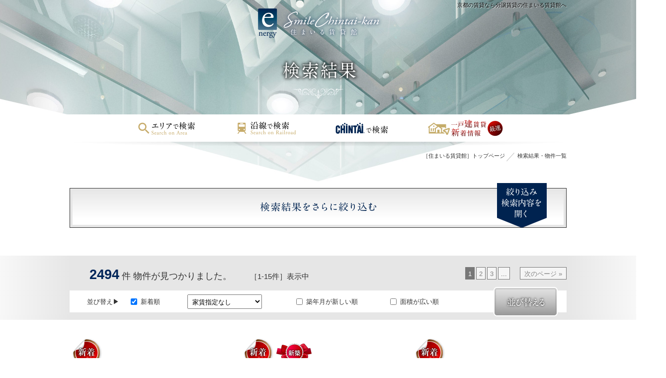

--- FILE ---
content_type: text/html
request_url: http://www.7519900.jp/search/result.php?data_1=004987&data_460_sort=&data_115_sort=&data_50_sort=&data_178_sort=
body_size: 47431
content:
<!DOCTYPE html>
<!--[if lt IE 7 ]><html class="ie6" lang="ja"><![endif]-->
<!--[if IE 7 ]><html class="ie7" lang="ja"><![endif]-->
<!--[if IE 8 ]><html class="ie8" lang="ja"><![endif]-->
<!--[if IE 9 ]><html class="ie9" lang="ja"><![endif]-->
<!--[if (gt IE 9)|!(IE)]><!--><html lang="ja"><!--<![endif]-->
<head>
	<meta charset="utf-8">
	<title>の賃貸 物件一覧 | 沿線で検索 | 京都の賃貸なら【ファミリータイプ専門店】の住まいる賃貸館へ</title>
	<meta name="keywords" content="京都,賃貸,高級,マンション,分譲">
	<meta name="description" content="の賃貸 物件一覧です。ファミリータイプの賃貸物件を専門に取り扱う専門店、住まいる賃貸館だからこそ、お客様のご要望に沿った分譲賃貸・高級マンションの賃貸をご提案することが出来ます。">
	<meta name="viewport" content="width=device-width, maximum-scale=1.0, user-scalable=yes">
	<meta name="format-detection" content="telephone=no">
	<link rel="canonical" href="http://www.7519900.jp/search/ensen_result.php">
	<meta property="og:title" content="の賃貸 物件一覧 |  | 京都の賃貸なら【ファミリータイプ専門店】の住まいる賃貸館へ">
	<meta property="og:type" content="article">
	<meta property="og:url" content="http://www.7519900.jp/search/result.php?">
	<meta property="og:description" content="の賃貸 物件一覧です。ファミリータイプの賃貸物件を専門に取り扱う専門店、住まいる賃貸館だからこそ、お客様のご要望に沿った分譲賃貸・高級マンションの賃貸をご提案することが出来ます。">
	<meta property="og:site_name" content="住まいる賃貸館">
	<meta property="og:image" content="http://www.7519900.jp/common/img/ogp_common_01.png">
	<meta property="og:locale" content="ja_JP">
	<link rel="shortcut icon" href="../common/img/favicon.ico">
	<link rel="stylesheet" href="../common/css/style.css">
	<link rel="stylesheet" href="css/style.css">
	<!--[if lt IE 9]>
	<script src="../common/js/html5shiv.min.js"></script>
	<![endif]-->
<!-- Google tag (gtag.js) -->
<script async src="https://www.googletagmanager.com/gtag/js?id=G-XTYEGC2Y2Y"></script>
<script>
  window.dataLayer = window.dataLayer || [];
  function gtag(){dataLayer.push(arguments);}
  gtag('js', new Date());

  gtag('config', 'G-XTYEGC2Y2Y');
</script>
</head>
<body id="search_system">
<header id="header">
	<h1>京都の賃貸なら分譲賃貸の住まいる賃貸館へ</h1>
	<a href="../" class="logo"><img src="../common/img/img_header_01.png" width="270" height="80" alt="住まいる賃貸館" class="rollover"></a>
	<nav class="search">
		<ul class="clearfix">
			<li><a href="../search/area_search.php"><img src="../common/img/btn_header_01.png" width="200" height="55" alt="エリアで検索" class="rollover"></a></li>
			<li><a href="../search/ensen_search.php"><img src="../common/img/btn_header_02.png" width="204" height="55" alt="沿線で検索" class="rollover"></a></li>
			<li><a href="https://www.chintai.net/list/?cf=0&ct=0&jk=0&jl=0&sf=0&st=0&b=1&b=2&b=3&h=99&k=1&st=0&prefkey=kyoto&shopCd=C01000114&&rt=52&o=7&o2=&&i=1" target="_blank"><img src="../common/img/btn_header_03.png" width="185" height="55" alt="CHINTAIで検索" class="rollover"></a></li>
			<li><a href="../kodate_chintai/"><img src="../common/img/btn_header_08.png" width="220" height="55" alt="一戸建賃貸 新着情報［最速］" class="rollover"></a></li>
		</ul>
	</nav>
	<h2 class="page_title result"><img src="img/h2_result_01.png" width="163" height="50" alt="検索結果"></h2>
	<ul class="breadcrumbs">
		<li itemscope itemtype="http://data-vocabulary.org/Breadcrumb"><a href="../" itemprop="url"><span itemprop="title">［住まいる賃貸館］トップページ</span></a></li><!--
		--><li>検索結果・物件一覧</li>
	</ul>
</header>
<!-- / #header -->

<form action="/search/result.php" method="get">
	<input type="hidden" name="breadcrumbs" value="">
<div id="result_unit">
	<section id="advanced_search" class="close">
		<h3><img src="img/h3_advanced_search_02.png" width="236" height="21" alt="検索結果をさらに絞り込む"></h3>
		<div class="inner close">

			<dl>
				<dt><label for="rent01">家賃（共益費・管理費含）</label></dt>
				<dd>
					<select name="search_data_115_1" id="rent01">
						<option value="" selected>下限なし</option>
						<option value="70000">7万円</option>
						<option value="80000">8万円</option>
						<option value="90000">9万円</option>
						<option value="100000">10万円</option>
						<option value="110000">11万円</option>
						<option value="120000">12万円</option>
						<option value="130000">13万円</option>
						<option value="140000">14万円</option>
						<option value="150000">15万円</option>
						<option value="160000">16万円</option>
						<option value="170000">17万円</option>
						<option value="180000">18万円</option>
						<option value="190000">19万円</option>
						<option value="200000">20万円</option>
						<option value="210000">21万円</option>
						<option value="220000">22万円</option>
						<option value="230000">23万円</option>
						<option value="240000">24万円</option>
						<option value="250000">25万円</option>
						<option value="260000">26万円</option>
						<option value="270000">27万円</option>
						<option value="280000">28万円</option>
						<option value="290000">29万円</option>
						<option value="300000">30万円</option>
						<option value="350000">35万円</option>
						<option value="400000">40万円</option>
						<option value="500000">50万円</option>
						<option value="1000000">100万円</option>
					</select>　から　
					<select name="search_data_115_2" id="rent02">
						<option value="70000">7万円</option>
						<option value="80000">8万円</option>
						<option value="90000">9万円</option>
						<option value="100000">10万円</option>
						<option value="110000">11万円</option>
						<option value="120000">12万円</option>
						<option value="130000">13万円</option>
						<option value="140000">14万円</option>
						<option value="150000">15万円</option>
						<option value="160000">16万円</option>
						<option value="170000">17万円</option>
						<option value="180000">18万円</option>
						<option value="190000">19万円</option>
						<option value="200000">20万円</option>
						<option value="210000">21万円</option>
						<option value="220000">22万円</option>
						<option value="230000">23万円</option>
						<option value="240000">24万円</option>
						<option value="250000">25万円</option>
						<option value="260000">26万円</option>
						<option value="270000">27万円</option>
						<option value="280000">28万円</option>
						<option value="290000">29万円</option>
						<option value="300000">30万円</option>
						<option value="350000">35万円</option>
						<option value="400000">40万円</option>
						<option value="500000">50万円</option>
						<option value="1000000">100万円</option>
						<option value="" selected>上限なし</option>
					</select>　まで
				</dd>
				<dt>間取り（複数可）</dt>
				<dd>
					<ul class="layout clearfix">
						<li><label class="checkbox"><input type="checkbox" name="search_data_176[]" value="1 DK"> 1DK</label></li>
						<li><label class="checkbox"><input type="checkbox" name="search_data_176[]" value="1 LDK"> 1LDK</label></li>
						<li><label class="checkbox"><input type="checkbox" name="search_data_176[]" value="2 K"> 2K</label></li>
						<li><label class="checkbox"><input type="checkbox" name="search_data_176[]" value="2 DK"> 2DK</label></li>
						<li><label class="checkbox"><input type="checkbox" name="search_data_176[]" value="2 LDK"> 2LDK</label></li>
						<li><label class="checkbox"><input type="checkbox" name="search_data_176[]" value="3 K"> 3K</label></li>
						<li><label class="checkbox"><input type="checkbox" name="search_data_176[]" value="3 DK"> 3DK</label></li>
						<li><label class="checkbox"><input type="checkbox" name="search_data_176[]" value="3 LDK"> 3LDK</label></li>
						<li><label class="checkbox"><input type="checkbox" name="search_data_176[]" value="4 K"> 4K</label></li>
						<li><label class="checkbox"><input type="checkbox" name="search_data_176[]" value="4 DK"> 4DK</label></li>
						<li><label class="checkbox"><input type="checkbox" name="search_data_176[]" value="4 LDK"> 4LDK</label></li>
						<li><label class="checkbox"><input type="checkbox" name="search_data_176[]" value="5 K"> 5K</label></li>
						<li><label class="checkbox"><input type="checkbox" name="search_data_176[]" value="5 DK"> 5DK</label></li>
						<li><label class="checkbox"><input type="checkbox" name="search_data_176[]" value="5 LDK以上"> 5LDK以上</label></li>
					</ul>
				</dd>
				<dt><label for="senyu01">専有面積</label></dt>
				<dd>
					<select name="search_data_178_1" id="senyu01">
						<option value="" selected>下限なし</option>
						<option value="35">35㎡以上</option>
						<option value="40">40㎡以上</option>
						<option value="50">50㎡以上</option>
						<option value="60">60㎡以上</option>
						<option value="65">65㎡以上</option>
						<option value="70">70㎡以上</option>
						<option value="75">75㎡以上</option>
						<option value="80">80㎡以上</option>
						<option value="90">90㎡以上</option>
						<option value="100">100㎡以上</option>
						<option value="150">150㎡以上</option>
						<option value="200">200㎡以上</option>
					</select>　から　
					<select name="search_data_178_2" id="senyu02">
						<option value="35">35㎡以下</option>
						<option value="40">40㎡以下</option>
						<option value="50">50㎡以下</option>
						<option value="60">60㎡以下</option>
						<option value="65">65㎡以下</option>
						<option value="70">70㎡以下</option>
						<option value="75">75㎡以下</option>
						<option value="80">80㎡以下</option>
						<option value="90">90㎡以下</option>
						<option value="100">100㎡以下</option>
						<option value="150">150㎡以下</option>
						<option value="200">200㎡以下</option>
						<option value="" selected>上限なし</option>
					</select>　まで
				</dd>
				<dt><label for="station">駅からの時間</label></dt>
				<dd>
					<select name="search_data_18" id="station">
						<option value="" selected>指定なし</option>
						<option value="1">1分以内</option>
						<option value="3">3分以内</option>
						<option value="5">5分以内</option>
						<option value="7">7分以内</option>
						<option value="10">10分以内</option>
						<option value="15">15分以内</option>
						<option value="20">20分以内</option>
					</select>
				</dd>
				<dt><label for="age">築年数</label></dt>
				<dd>
					<select name="search_data_50" id="age">
						<option value="" selected>指定なし</option>
						<option value="新築">新築</option>
						<option value="1">1年以内</option>
						<option value="3">3年以内</option>
						<option value="5">5年以内</option>
						<option value="7">7年以内</option>
						<option value="10">10年以内</option>
						<option value="15">15年以内</option>
						<option value="20">20年以内</option>
						<option value="25">25年以内</option>
						<option value="30">30年以内</option>
					</select>
				</dd>
				<dt>建物種別</dt>
				<dd>
					<ul class="building clearfix">
						<li><label class="checkbox"><input type="checkbox" name="search_data_5[]" value="マンション・アパート"> マンション・アパート</label></li>
						<li><label class="checkbox"><input type="checkbox" name="search_data_5[]" value="テラスハウス・一戸建"> テラスハウス・一戸建</label></li>
					</ul>
				</dd>
				<dt>構造</dt>
				<dd>
					<ul class="structure clearfix">
						<li><label class="checkbox"><input type="checkbox" name="search_data_54[]" value="RC・SRC"> 鉄筋系（RC・SRC）</label></li>
						<li><label class="checkbox"><input type="checkbox" name="search_data_54[]" value="軽量鉄骨・鉄骨・重量鉄骨"> 鉄骨系（軽量鉄骨・鉄骨・重量鉄骨）</label></li>
						<li><label class="checkbox"><input type="checkbox" name="search_data_54[]" value="木造"> 木造</label></li>
					</ul>
				</dd>
				<dt>建物タイプ</dt>
				<dd>
					<ul class="type clearfix">
						<li><label class="checkbox"><input type="checkbox" name="search_data_194" value="1"> 分譲賃貸（分譲タイプ）</label></li>
						<li><label class="checkbox"><input type="checkbox" name="search_data_642" value="1"> 特優賃</label></li>
						<li><label class="checkbox"><input type="checkbox" name="search_data_257" value="1"> デザイナーズ</label></li>
						<li><label class="checkbox"><input type="checkbox" name="search_data_266" value="1"> メゾネット</label></li>
					</ul>
				</dd>
				<dt>新着（2週間以内）</dt>
				<dd>
					<ul class="new clearfix">
						<li><label class="checkbox"><input type="checkbox" name="search_data_460" value="1"> 新着</label></li>
					</ul>
				</dd>
				<dt>その他</dt>
				<dd>
					<ul class="other clearfix">
						<li><label class="checkbox"><input type="checkbox" name="search_data_255" value="1"> 角部屋</label></li>
						<li><label class="checkbox"><input type="checkbox" name="search_data_105_floor" value="1"> 最上階</label></li>
						<li><label class="checkbox"><input type="checkbox" name="search_data_106" value="1"> 南向き</label></li>
						<li><label class="checkbox"><input type="checkbox" name="search_data_261" value="1"> フローリング</label></li>
					</ul>
					<ul class="other clearfix">
						<li><label class="checkbox"><input type="checkbox" name="search_data_365" value="1"> システムキッチン</label></li>
						<li><label class="checkbox"><input type="checkbox" name="search_data_366" value="1"> カウンターキッチン</label></li>
						<li><label class="checkbox"><input type="checkbox" name="search_data_350" value="1"> ガスコンロ</label></li>
						<li><label class="checkbox"><input type="checkbox" name="search_data_353" value="IH"> IHコンロ</label></li>
						<li><label class="checkbox"><input type="checkbox" name="search_data_360" value="1"> 食器洗乾燥機</label></li>
					</ul>
					<ul class="other clearfix">
						<li><label class="checkbox"><input type="checkbox" name="search_data_336" value="1"> ウォシュレット</label></li>
						<li><label class="checkbox"><input type="checkbox" name="search_data_323" value="1"> 追い焚き</label></li>
						<li><label class="checkbox"><input type="checkbox" name="search_data_324" value="1"> 浴室乾燥機</label></li>
					</ul>
					<ul class="other clearfix">
						<li><label class="checkbox"><input type="checkbox" name="search_data_305" value="1"> ウォークインクローゼット</label></li>
						<li><label class="checkbox"><input type="checkbox" name="search_data_316" value="1"> トランクルーム</label></li>
						<li><label class="checkbox"><input type="checkbox" name="search_data_319" value="1"> 下駄箱</label></li>
					</ul>
					<ul class="other clearfix">
						<li><label class="checkbox"><input type="checkbox" name="search_data_212" value="ＴＶモニター付き"> TVモニタ付インターホン</label></li>
						<li><label class="checkbox"><input type="checkbox" name="search_data_228" value="1"> 宅配ボックス</label></li>
						<li><label class="checkbox"><input type="checkbox" name="search_data_224" value="1"> オートロック</label></li>
						<li><label class="checkbox"><input type="checkbox" name="search_data_213" value="1"> 防犯カメラ</label></li>
						<li><label class="checkbox"><input type="checkbox" name="search_data_280" value="1"> オートライト</label></li>
					</ul>
					<ul class="other clearfix">
						<li><label class="checkbox"><input type="checkbox" name="search_data_385" value="1"> BSアンテナ</label></li>
						<li><label class="checkbox"><input type="checkbox" name="search_data_386" value="1"> CSアンテナ</label></li>
						<li><label class="checkbox"><input type="checkbox" name="search_data_394" value="1"> インターネット使用料無料</label></li>
					</ul>
					<ul class="other clearfix">
						<li><label class="checkbox"><input type="checkbox" name="search_data_373" value="1"> エアコン</label></li>
						<li><label class="checkbox"><input type="checkbox" name="search_data_375" value="1"> 床暖房</label></li>
					</ul>
					<ul class="other clearfix">
						<li><label class="checkbox"><input type="checkbox" name="search_data_268" value="1"> ロフト</label></li>
						<li><label class="checkbox"><input type="checkbox" name="search_data_349" value="室内"> 室内洗濯機置場</label></li>
						<li><label class="checkbox"><input type="checkbox" name="search_data_299" value="1"> 専用庭</label></li>
						<li><label class="checkbox"><input type="checkbox" name="search_data_287" value="1"> ベランダ・バルコニー</label></li>
						<li><label class="checkbox"><input type="checkbox" name="search_data_289" value="1"> ルーフバルコニー</label></li>
					</ul>
					<ul class="other clearfix">
						<li><label class="checkbox"><input type="checkbox" name="search_data_184" value="1"> オール電化</label></li>
						<li><label class="checkbox"><input type="checkbox" name="search_data_65" value="1"> エレベーター</label></li>
						<li><label class="checkbox"><input type="checkbox" name="search_data_231" value="1"> 自転車置場（駐輪場）</label></li>
					</ul>
					<ul class="other clearfix">
						<li><label class="checkbox"><input type="checkbox" name="search_data_190" value="1"> ピアノ相談可（楽器可）</label></li>
						<li><label class="checkbox"><input type="checkbox" name="search_data_191" value="1"> 事務所可</label></li>
						<li><label class="checkbox"><input type="checkbox" name="search_data_201" value="1"> ペット可（ペット対応・ペット相談）</label></li>
					</ul>
				</dd>
			</dl>			<div class="btn"><input type="image" src="img/btn_search_04.gif" alt="この条件で絞り込む" onmouseover="this.src='img/btn_search_04_over.gif'" onmouseout="this.src='img/btn_search_04.gif'" name="search"></div>
		</div>
		<ul class="trigger">
			<li><img src="img/btn_advanced_search_03.png" width="100" height="90" alt="絞り込み検索内容を閉じる" class="rollover"></li>
			<li><img src="img/btn_advanced_search_04.png" width="100" height="90" alt="絞り込み検索内容を開く" class="rollover"></li>
		</ul>
	</section>
	<div class="intro">
		<p class="result">
			<span class="num">2494</span> 件 物件が見つかりました。<span class="show">［1-15件］表示中</span>
		</p>
		<nav class="pager">
			<ul class="clearfix">

			<li class="current">1</li>
			<li><a href="?page=2&data_460_sort=&data_115_sort=&data_50_sort=&data_178_sort=">2</a></li>
			<li><a href="?page=3&data_460_sort=&data_115_sort=&data_50_sort=&data_178_sort=">3</a></li>
			<li class="space">...</li>
			<li class="next"><a href="?page=2&data_460_sort=&data_115_sort=&data_50_sort=&data_178_sort=">次のページ &raquo;</a></li>

			</ul>
		</nav>
		<section class="sort">
			<h3>並び替え</h3>
			<ul class="clearfix">
				<li>
					<input type="hidden" name="data_460_sort" value="none">
					<label class="checkbox"><input type="checkbox" id="data_460_sort" name="data_460_sort" value="asc" checked="checked"> 新着順</label>
				</li>
				<li>
					<select id="data_115_sort" name="data_115_sort">
						<option value="" selected>家賃指定なし</option>
						<option value="asc">家賃が安い順</option>
						<option value="desc">家賃が高い順</option>
					</select>
				</li>
				<li><label class="checkbox"><input type="checkbox" id="data_50_sort" name="data_50_sort" value="asc"> 築年月が新しい順</label></li>
				<li><label class="checkbox"><input type="checkbox" id="data_178_sort" name="data_178_sort" value="desc"> 面積が広い順</label></li>
			</ul>
			<input type="image" src="img/btn_search_05.png" alt="並び替える" onmouseover="this.src='img/btn_search_05_over.png'" onmouseout="this.src='img/btn_search_05.png'" class="btn" name="sort_submit">
		</section>
	</div>
	<div class="result clearfix">
		<section>
			<a href="detail.php?data_1=006161&data_460_sort=&data_115_sort=&data_50_sort=&data_178_sort=&page=1">
				<ul class="ico clearfix">
					<li class="new"><img src="../common/img/ico_new_01.png" width="62" height="126" alt="新着"></li>									</ul>
				<h3>プレサンスロジェ京都御所西</h3>
				<p class="comment">京都市上京区、御所西に令和６年築、専有６５平米、３ＬＤＫ分譲貸募集！　ブランド…</p>
				<div class="inner clearfix">
					<p>京都市営地下鉄烏丸線 - 丸太町 - 歩13分</p>
					<dl>
						<dt>間取り</dt>
						<dd>3LDK</dd>
						<dt>賃料</dt>
						<dd>225,770<span>円</span></dd>
					</dl>
					<div class="image"><img src="../inc/thumbnail.php?type=2&image=../UploadImage/img/006161_001.jpg&w=150&h=130" width="150" height="130" alt="プレサンスロジェ京都御所西"></div>
				</div>
				<p class="more">詳細はこちら</p>
			</a>
		</section>
		<section>
			<a href="detail.php?data_1=006160&data_460_sort=&data_115_sort=&data_50_sort=&data_178_sort=&page=1">
				<ul class="ico clearfix">
					<li class="new"><img src="../common/img/ico_new_01.png" width="62" height="126" alt="新着"></li>					<li class="new_construction"><img src="../common/img/ico_new_construction_01.png" width="71" height="63" alt="新築"></li>				</ul>
				<h3>レジデンスザ京都東山大和大路</h3>
				<p class="comment">京都市東山区、鴨川東の七条駅界隈に令和８年築、専有５０平米、２ＬＤＫ分譲貸募集…</p>
				<div class="inner clearfix">
					<p>京阪本線 - 七条 - 歩6分</p>
					<dl>
						<dt>間取り</dt>
						<dd>2LDK</dd>
						<dt>賃料</dt>
						<dd>215,000<span>円</span></dd>
					</dl>
					<div class="image"><img src="../inc/thumbnail.php?type=2&image=../UploadImage/img/006160_001.jpg&w=150&h=130" width="150" height="130" alt="レジデンスザ京都東山大和大路"></div>
				</div>
				<p class="more">詳細はこちら</p>
			</a>
		</section>
		<section>
			<a href="detail.php?data_1=006159&data_460_sort=&data_115_sort=&data_50_sort=&data_178_sort=&page=1">
				<ul class="ico clearfix">
					<li class="new"><img src="../common/img/ico_new_01.png" width="62" height="126" alt="新着"></li>									</ul>
				<h3>吉田河原町戸建賃貸</h3>
				<p class="comment">京都市左京区、鴨川東に広めの和室が際立つ戸建賃貸募集！　軽自動車のみ駐車可能！…</p>
				<div class="inner clearfix">
					<p>京阪鴨東線 - 神宮丸太町 - 歩8分</p>
					<dl>
						<dt>間取り</dt>
						<dd>3DK</dd>
						<dt>賃料</dt>
						<dd>200,000<span>円</span></dd>
					</dl>
					<div class="image"><img src="../inc/thumbnail.php?type=2&image=../UploadImage/img/006159_001.jpg&w=150&h=130" width="150" height="130" alt="吉田河原町戸建賃貸"></div>
				</div>
				<p class="more">詳細はこちら</p>
			</a>
		</section>
	</div>
	<div class="result clearfix">
		<section>
			<a href="detail.php?data_1=006158&data_460_sort=&data_115_sort=&data_50_sort=&data_178_sort=&page=1">
				<ul class="ico clearfix">
					<li class="new"><img src="../common/img/ico_new_01.png" width="62" height="126" alt="新着"></li>					<li class="new_construction"><img src="../common/img/ico_new_construction_01.png" width="71" height="63" alt="新築"></li>				</ul>
				<h3>レジデンスザ京都東山大和大路</h3>
				<p class="comment">京都市東山区、鴨川東の七条駅界隈に令和８年築、専有５８平米、２ＬＤＫ分譲貸募集…</p>
				<div class="inner clearfix">
					<p>京阪本線 - 七条 - 歩6分</p>
					<dl>
						<dt>間取り</dt>
						<dd>2LDK</dd>
						<dt>賃料</dt>
						<dd>230,000<span>円</span></dd>
					</dl>
					<div class="image"><img src="../inc/thumbnail.php?type=2&image=../UploadImage/img/006158_001.jpg&w=150&h=130" width="150" height="130" alt="レジデンスザ京都東山大和大路"></div>
				</div>
				<p class="more">詳細はこちら</p>
			</a>
		</section>
		<section>
			<a href="detail.php?data_1=006157&data_460_sort=&data_115_sort=&data_50_sort=&data_178_sort=&page=1">
				<ul class="ico clearfix">
					<li class="new"><img src="../common/img/ico_new_01.png" width="62" height="126" alt="新着"></li>									</ul>
				<h3>小山初音町戸建賃貸</h3>
				<p class="comment">京都市北区、北大路イオン北側の駅近に専有１５２平米、ガレージ１台付の鉄骨造デザ…</p>
				<div class="inner clearfix">
					<p>京都市営地下鉄烏丸線 - 北大路 - 歩6分</p>
					<dl>
						<dt>間取り</dt>
						<dd>3SLDK</dd>
						<dt>賃料</dt>
						<dd>280,000<span>円</span></dd>
					</dl>
					<div class="image"><img src="../inc/thumbnail.php?type=2&image=../UploadImage/img/006157_001.jpg&w=150&h=130" width="150" height="130" alt="小山初音町戸建賃貸"></div>
				</div>
				<p class="more">詳細はこちら</p>
			</a>
		</section>
		<section>
			<a href="detail.php?data_1=006156&data_460_sort=&data_115_sort=&data_50_sort=&data_178_sort=&page=1">
				<ul class="ico clearfix">
					<li class="new"><img src="../common/img/ico_new_01.png" width="62" height="126" alt="新着"></li>									</ul>
				<h3>ベクエームハウス２</h3>
				<p class="comment">京都市上京区、御所西閑静地に平成１８年築、専有１０９平米、４ＳＬＤＫ戸建賃貸募…</p>
				<div class="inner clearfix">
					<p>京都市営地下鉄烏丸線 - 丸太町 - 歩10分</p>
					<dl>
						<dt>間取り</dt>
						<dd>4SLDK</dd>
						<dt>賃料</dt>
						<dd>230,000<span>円</span></dd>
					</dl>
					<div class="image"><img src="../inc/thumbnail.php?type=2&image=../UploadImage/img/006156_001.jpg&w=150&h=130" width="150" height="130" alt="ベクエームハウス２"></div>
				</div>
				<p class="more">詳細はこちら</p>
			</a>
		</section>
	</div>
	<div class="result clearfix">
		<section>
			<a href="detail.php?data_1=006155&data_460_sort=&data_115_sort=&data_50_sort=&data_178_sort=&page=1">
				<ul class="ico clearfix">
					<li class="new"><img src="../common/img/ico_new_01.png" width="62" height="126" alt="新着"></li>									</ul>
				<h3>ブローニュ府庁前</h3>
				<p class="comment">京都市上京区、人気の御所西「京都府庁南」に平成２３年築、専有５４平米、２ＬＤＫ…</p>
				<div class="inner clearfix">
					<p>京都市営地下鉄烏丸線 - 丸太町 - 歩5分</p>
					<dl>
						<dt>間取り</dt>
						<dd>2LDK</dd>
						<dt>賃料</dt>
						<dd>130,000<span>円</span></dd>
					</dl>
					<div class="image"><img src="../inc/thumbnail.php?type=2&image=../UploadImage/img/006155_001.jpg&w=150&h=130" width="150" height="130" alt="ブローニュ府庁前"></div>
				</div>
				<p class="more">詳細はこちら</p>
			</a>
		</section>
		<section>
			<a href="detail.php?data_1=006154&data_460_sort=&data_115_sort=&data_50_sort=&data_178_sort=&page=1">
				<ul class="ico clearfix">
					<li class="new"><img src="../common/img/ico_new_01.png" width="62" height="126" alt="新着"></li>					<li class="new_construction"><img src="../common/img/ico_new_construction_01.png" width="71" height="63" alt="新築"></li>				</ul>
				<h3>コートハウス一乗寺</h3>
				<p class="comment">京都市左京区、一乗寺の閑静な地に令和８年築、専有９７平米、３ＬＤＫ賃貸テラスハ…</p>
				<div class="inner clearfix">
					<p>叡山電鉄叡山本線 - 一乗寺 - 歩9分</p>
					<dl>
						<dt>間取り</dt>
						<dd>3LDK</dd>
						<dt>賃料</dt>
						<dd>180,000<span>円</span></dd>
					</dl>
					<div class="image"><img src="../inc/thumbnail.php?type=2&image=../UploadImage/img/006154_001.jpg&w=150&h=130" width="150" height="130" alt="コートハウス一乗寺"></div>
				</div>
				<p class="more">詳細はこちら</p>
			</a>
		</section>
		<section>
			<a href="detail.php?data_1=006153&data_460_sort=&data_115_sort=&data_50_sort=&data_178_sort=&page=1">
				<ul class="ico clearfix">
					<li class="new"><img src="../common/img/ico_new_01.png" width="62" height="126" alt="新着"></li>					<li class="new_construction"><img src="../common/img/ico_new_construction_01.png" width="71" height="63" alt="新築"></li>				</ul>
				<h3>コートハウス一乗寺</h3>
				<p class="comment">京都市左京区、一乗寺の閑静な地に令和８年築、専有９３平米、３ＬＤＫ賃貸テラスハ…</p>
				<div class="inner clearfix">
					<p>叡山電鉄叡山本線 - 一乗寺 - 歩9分</p>
					<dl>
						<dt>間取り</dt>
						<dd>3LDK</dd>
						<dt>賃料</dt>
						<dd>175,000<span>円</span></dd>
					</dl>
					<div class="image"><img src="../inc/thumbnail.php?type=2&image=../UploadImage/img/006153_001.jpg&w=150&h=130" width="150" height="130" alt="コートハウス一乗寺"></div>
				</div>
				<p class="more">詳細はこちら</p>
			</a>
		</section>
	</div>
	<div class="result clearfix">
		<section>
			<a href="detail.php?data_1=006152&data_460_sort=&data_115_sort=&data_50_sort=&data_178_sort=&page=1">
				<ul class="ico clearfix">
					<li class="new"><img src="../common/img/ico_new_01.png" width="62" height="126" alt="新着"></li>					<li class="new_construction"><img src="../common/img/ico_new_construction_01.png" width="71" height="63" alt="新築"></li>				</ul>
				<h3>コートハウス一乗寺</h3>
				<p class="comment">京都市左京区、一乗寺の閑静な地に令和８年築、専有８９平米、３ＬＤＫ賃貸テラスハ…</p>
				<div class="inner clearfix">
					<p>叡山電鉄叡山本線 - 一乗寺 - 歩9分</p>
					<dl>
						<dt>間取り</dt>
						<dd>3LDK</dd>
						<dt>賃料</dt>
						<dd>175,000<span>円</span></dd>
					</dl>
					<div class="image"><img src="../inc/thumbnail.php?type=2&image=../UploadImage/img/006152_001.jpg&w=150&h=130" width="150" height="130" alt="コートハウス一乗寺"></div>
				</div>
				<p class="more">詳細はこちら</p>
			</a>
		</section>
		<section>
			<a href="detail.php?data_1=006151&data_460_sort=&data_115_sort=&data_50_sort=&data_178_sort=&page=1">
				<ul class="ico clearfix">
					<li class="new"><img src="../common/img/ico_new_01.png" width="62" height="126" alt="新着"></li>									</ul>
				<h3>シーンズ京都鴨川河原町</h3>
				<p class="comment">京都市下京区、河原町駅南の高瀬川畔に令和７年築、専有６０平米、２ＬＤＫ分譲貸募…</p>
				<div class="inner clearfix">
					<p>阪急京都本線 - 京都河原町 - 歩6分</p>
					<dl>
						<dt>間取り</dt>
						<dd>2LDK</dd>
						<dt>賃料</dt>
						<dd>265,000<span>円</span></dd>
					</dl>
					<div class="image"><img src="../inc/thumbnail.php?type=2&image=../UploadImage/img/006151_001.jpg&w=150&h=130" width="150" height="130" alt="シーンズ京都鴨川河原町"></div>
				</div>
				<p class="more">詳細はこちら</p>
			</a>
		</section>
		<section>
			<a href="detail.php?data_1=006150&data_460_sort=&data_115_sort=&data_50_sort=&data_178_sort=&page=1">
				<ul class="ico clearfix">
					<li class="new"><img src="../common/img/ico_new_01.png" width="62" height="126" alt="新着"></li>					<li class="new_construction"><img src="../common/img/ico_new_construction_01.png" width="71" height="63" alt="新築"></li>				</ul>
				<h3>パークホームズ京都二条城</h3>
				<p class="comment">京都市中京区、二条城南に令和７年築、専有６５平米、３ＬＤＫ分譲貸募集！　ブラン…</p>
				<div class="inner clearfix">
					<p>京都市営地下鉄東西線 - 二条城前 - 歩3分</p>
					<dl>
						<dt>間取り</dt>
						<dd>2LDK</dd>
						<dt>賃料</dt>
						<dd>240,000<span>円</span></dd>
					</dl>
					<div class="image"><img src="../inc/thumbnail.php?type=2&image=../UploadImage/img/006150_001.jpg&w=150&h=130" width="150" height="130" alt="パークホームズ京都二条城"></div>
				</div>
				<p class="more">詳細はこちら</p>
			</a>
		</section>
	</div>
	<div class="result clearfix">
		<section>
			<a href="detail.php?data_1=006149&data_460_sort=&data_115_sort=&data_50_sort=&data_178_sort=&page=1">
				<ul class="ico clearfix">
					<li class="new"><img src="../common/img/ico_new_01.png" width="62" height="126" alt="新着"></li>									</ul>
				<h3>アウスレーゼ下鴨</h3>
				<p class="comment">京都市左京区、下鴨北大路面すに専有１４４平米、３ＬＤＫオーナズルーム賃貸募集！…</p>
				<div class="inner clearfix">
					<p>京都市営地下鉄烏丸線 - 北山 - 歩15分</p>
					<dl>
						<dt>間取り</dt>
						<dd>3LDK</dd>
						<dt>賃料</dt>
						<dd>370,000<span>円</span></dd>
					</dl>
					<div class="image"><img src="../inc/thumbnail.php?type=2&image=../UploadImage/img/006149_001.jpg&w=150&h=130" width="150" height="130" alt="アウスレーゼ下鴨"></div>
				</div>
				<p class="more">詳細はこちら</p>
			</a>
		</section>
		<section>
			<a href="detail.php?data_1=006148&data_460_sort=&data_115_sort=&data_50_sort=&data_178_sort=&page=1">
				<ul class="ico clearfix">
										<li class="new_construction"><img src="../common/img/ico_new_construction_01.png" width="71" height="63" alt="新築"></li>				</ul>
				<h3>パークホームズ京都二条城</h3>
				<p class="comment">京都市中京区、二条城南に令和７年築、専有６５平米、３ＬＤＫ分譲貸募集！　ブラン…</p>
				<div class="inner clearfix">
					<p>京都市営地下鉄東西線 - 二条城前 - 歩3分</p>
					<dl>
						<dt>間取り</dt>
						<dd>2LDK</dd>
						<dt>賃料</dt>
						<dd>240,000<span>円</span></dd>
					</dl>
					<div class="image"><img src="../inc/thumbnail.php?type=2&image=../UploadImage/img/006148_001.jpg&w=150&h=130" width="150" height="130" alt="パークホームズ京都二条城"></div>
				</div>
				<p class="more">詳細はこちら</p>
			</a>
		</section>
		<section>
			<a href="detail.php?data_1=006147&data_460_sort=&data_115_sort=&data_50_sort=&data_178_sort=&page=1">
				<h3>エースライフ洛北</h3>
				<p class="comment">京都市左京区高野界隈に、３ＬＤＫ専有７７平米賃貸募集！　追い焚き、システムＫ等…</p>
				<div class="inner clearfix">
					<p>叡山電鉄叡山本線 - 茶山 - 歩9分</p>
					<dl>
						<dt>間取り</dt>
						<dd>3LDK</dd>
						<dt>賃料</dt>
						<dd>155,000<span>円</span></dd>
					</dl>
					<div class="image"><img src="../inc/thumbnail.php?type=2&image=../UploadImage/img/006147_001.jpg&w=150&h=130" width="150" height="130" alt="エースライフ洛北"></div>
				</div>
				<p class="more">詳細はこちら</p>
			</a>
		</section>
	</div>
	<nav class="footer pager">
		<ul class="clearfix">

			<li class="current">1</li>
			<li><a href="?page=2&data_460_sort=&data_115_sort=&data_50_sort=&data_178_sort=">2</a></li>
			<li><a href="?page=3&data_460_sort=&data_115_sort=&data_50_sort=&data_178_sort=">3</a></li>
			<li class="space">...</li>
			<li class="next"><a href="?page=2&data_460_sort=&data_115_sort=&data_50_sort=&data_178_sort=">次のページ &raquo;</a></li>

		</ul>
	</nav>
</div>
<!-- / #result_unit -->
</form>

<section id="inquiry_footer">
	<h2>空室状況など、お気軽にお問い合わせください。</h2>
	<address class="tel"><a href="tel:0757519900" class="tel_link"><img src="../common/img/address_inquiry_footer_01.png" width="356" height="55" alt="075-751-9900"></a></address>
	<p class="address">〒606-8395  京都市左京区丸太町通川端東入東丸太町9-1 マンパワービル1F<br>
	営業時間・10：00～19：30　定休日・水曜日</p>
	<p class="access"><img src="../common/img/p_inquiry_footer_01.png" width="155" height="91" alt="京阪電車「神宮丸太町駅」4番出入口真隣"></p>
	<ul class="btn">
		<li><a href="../request/"><img src="../common/img/btn_inquiry_footer_01.png" width="258" height="51" alt="お部屋探しリクエスト" class="rollover"></a></li>
		<li><a href="../reservation/"><img src="../common/img/btn_inquiry_footer_02.png" width="181" height="51" alt="ご来店予約" class="rollover"></a></li>
	</ul>
</section>
<!-- / #inquiry_footer -->

<nav class="local_nav">
	<ul class="clearfix">
		<li><a href="../search/area_search.php">エリアで検索</a></li>
		<li><a href="../search/ensen_search.php">沿線で検索</a></li>
		<li><a href="https://www.chintai.net/list/?cf=0&ct=0&jk=0&jl=0&sf=0&st=0&b=1&b=2&b=3&h=99&k=1&st=0&prefkey=kyoto&shopCd=C01000114&&rt=52&o=7&o2=&&i=1" target="_blank">CHINTAIで検索</a></li>
		<li><a href="../faq/">Q&amp;A（よくあるご質問）</a></li>
		<li><a href="../customers_voice/">お客様からの声</a></li>
	</ul>
</nav>

<p id="private_side"><a href="../request/"><img src="../common/img/btn_private_side_01.png" width="95" height="370" alt="サイト掲載が不可能な非公開物件も多数ございます。"></a></p>

<footer id="footer">
	<div class="map">
		<div id="googlemap_footer"></div>
		<p><a href="https://www.google.co.jp/maps/place/%E3%80%92606-8395+%E4%BA%AC%E9%83%BD%E5%BA%9C%E4%BA%AC%E9%83%BD%E5%B8%82%E5%B7%A6%E4%BA%AC%E5%8C%BA%E6%9D%B1%E4%B8%B8%E5%A4%AA%E7%94%BA%EF%BC%99%E2%88%92%EF%BC%91/@35.0171164,135.7710734,17z/data=!4m2!3m1!1s0x600108f49eee0dc7:0x9a743af066414df?hl=ja" target="_blank"><img src="../common/img/btn_footer_01.png" width="165" height="35" alt="GoogleMap" class="rollover"></a></p>
	</div>
	<section class="sc">
		<h2><a href="../">
			<span class="logo"><img src="../common/img/img_footer_01.png" width="239" height="268" alt="住まいる賃貸館"></span>
			有限会社　ハウジングエナジー
		</a></h2>
		<div class="address">
			<p class="information">〒606-8395  京都市左京区丸太町通川端東入東丸太町9-1 マンパワービル1F<br>
			京都府知事（4）第12039号　　社団法人全日本不動産協会・社団法人不動産保証協会<br>
			営業時間・10：00～19：30　定休日・水曜日</p>
			<p class="access"><a href="../access/"><img src="../common/img/p_access_01.png" width="270" height="100" alt="京阪電車「神宮丸太町駅」4番出入口真隣　駅ビル1階" class="rollover"></a></p>
		</div>
		<div class="contact">
			<address class="tel"><a href="tel:0757519900" class="tel_link"><img src="../common/img/address_footer_01.png" width="360" height="54" alt="075-751-9900"></a></address>
			<address class="ip">FAX.075-751-9901</address>
			<p class="btn"><a href="http://www.7519900-owner.jp/" target="_blank"><img src="../common/img/btn_footer_02.png" width="350" height="60" alt="部屋を貸したいオーナーの皆様へ「京都 分譲マンション 貸す.jp」" class="rollover"></a></p>
		</div>
		<p class="note">掲載物件の更新状況により成約済み物件が掲載されているケースもございます。予めご容赦頂けますようお願い申し上げます。</p>
		<ul class="nav clearfix">
			<li><a href="../company/">会社概要</a></li>
			<li><a href="../access/">アクセス</a></li>
			<li><a href="../media/">メディア掲載情報</a></li>
			<li><a href="../child_room/">チャイルドルーム</a></li>
			<li><a href="../privacy/">プライバシーポリシー</a></li>
		</ul>
	</section>
	<section class="nav">
		<div class="header">
			<h2><a href="../">住まいる賃貸館［トップページ］</a></h2>
			<p>京都の高品質で厳選された賃貸物件をご提案させていただきます。</p>
		</div>
		<div class="inner clearfix">
			<section>
				<h3>京都でお住まいを<br>
				お探しの皆様へ</h3>
				<ul>
					<li><a href="../beginner/">初めての方へ</a></li>
					<li><a href="../feature/">他社様とはここが違います</a></li>
				</ul>
				<ul>
					<li><a href="../request/">お部屋探しリクエスト</a></li>
					<li><a href="../reservation/">ご来店予約</a></li>
				</ul>
			</section>
			<section>
				<h3>京都賃貸情報検索</h3>
				<ul>
					<li><a href="../search/area_search.php">エリアで検索</a></li>
					<li><a href="../search/ensen_search.php">沿線で検索</a></li>
					<li><a href="https://www.chintai.net/list/?cf=0&ct=0&jk=0&jl=0&sf=0&st=0&b=1&b=2&b=3&h=99&k=1&st=0&prefkey=kyoto&shopCd=C01000114&&rt=52&o=7&o2=&&i=1" target="_blank">CHINTAIで検索</a></li>
					<li><a href="../faq/">Q&amp;A（よくあるご質問）</a></li>
					<li><a href="../customers_voice/">お客様からの声</a></li>
				</ul>
			</section>
			<section>
				<h3>物件を貸したい<br>
				オーナーの皆様へ</h3>
				<ul>
					<li><a href="../hajimete/">初めて貸したいとお考えの方へ</a></li>
					<li><a href="../owner/">物件を貸したい方へのプラン</a></li>
					<li><a href="../strength/">他社様とは違う弊社の強み</a></li>
					<li><a href="../owners_voice/">オーナーの皆様からいただくお声</a></li>
				</ul>
			</section>
			<section>
				<h3>ご転勤の方・新居・<br>
				分譲賃貸をお探しの皆様へ</h3>
				<ul>
					<li><a href="../tenkin/">ご転勤で京都へ引っ越しの皆様へ</a></li>
					<li><a href="../houjin/">法人契約でご転勤の皆様へ</a></li>
					<li><a href="../bunjo/">分譲賃貸をお探しの皆様へ</a></li>
					<li><a href="../ensen/">地下鉄沿線・京阪沿線でお探しの皆様へ</a></li>
					<li><a href="../house_new/">新築物件でお探しの皆様へ</a></li>
					<li><a href="../marriage/">ご結婚で新居をお探しの皆様へ</a></li>
				</ul>
			</section>
		</div>
	</section>
	<p class="copyright"><small><img src="../common/img/p_footer_02.gif" width="484" height="34" alt="Copyright 京都賃貸、京都・住まいる賃貸館 All Rights Reserved."></small></p>
	<ul class="partners">
		<li class="urbanlife"><img src="../common/img/partners_footer_01.gif" width="138" height="19" alt="アーバンライフ株式会社"></li>
		<li class="cigr"><img src="../common/img/partners_footer_02.gif" width="123" height="27" alt="コスモスイニシア"></li>
		<li class="eslead"><img src="../common/img/partners_footer_03.gif" width="164" height="16" alt="日本エスリード株式会社"></li>
		<li class="panahome"><img src="../common/img/partners_footer_04.gif" width="90" height="23" alt="パナホーム株式会社"></li>
		<li class="pressance"><img src="../common/img/partners_footer_05.gif" width="71" height="32" alt="プレサンスコーポレーション"></li>
		<li class="misawa"><img src="../common/img/partners_footer_06.gif" width="55" height="21" alt="ミサワホーム"></li>
		<li class="mutsubi"><img src="../common/img/partners_footer_07.gif" width="108" height="23" alt="睦備建設株式会社"></li>
		<li class="runup"><img src="../common/img/partners_footer_08.gif" width="109" height="17" alt="株式会社ラナップコーポレイション"></li>
		<li class="legal"><img src="../common/img/partners_footer_09.png" width="46" height="35" alt="リーガルマンション"></li>
		<li class="kintetsu"><img src="../common/img/partners_footer_10.gif" width="111" height="20" alt="近鉄不動産"></li>
		<li class="hankyurealty"><img src="../common/img/partners_footer_11.gif" width="147" height="22" alt="阪急不動産株式会社"></li>
		<li class="mitsuihome"><img src="../common/img/partners_footer_12.gif" width="79" height="26" alt="三井ホーム"></li>
		<li class="mf_realty"><img src="../common/img/partners_footer_13.gif" width="131" height="21" alt="三井不動産リアルティ"></li>
		<li class="mec"><img src="../common/img/partners_footer_14.gif" width="87" height="31" alt="三菱地所"></li>
		<li class="sumitomo_rd"><img src="../common/img/partners_footer_15.gif" width="92" height="26" alt="住友不動産"></li>
		<li class="sumirin_residential"><img src="../common/img/partners_footer_16.gif" width="210" height="19" alt="住友林業レジデンシャル"></li>
		<li class="sekisuihouse"><img src="../common/img/partners_footer_17.gif" width="56" height="27" alt="積水ハウス"></li>
		<li class="daikyo_anabuki"><img src="../common/img/partners_footer_18.gif" width="43" height="25" alt="大京穴吹不動産"></li>
		<li class="kentaku"><img src="../common/img/partners_footer_19.gif" width="84" height="23" alt="大東建託"></li>
		<li class="daiwahouse"><img src="../common/img/partners_footer_20.png" width="56" height="43" alt="大和ハウス工業"></li>
		<li class="haseko"><img src="../common/img/partners_footer_21.gif" width="34" height="45" alt="長谷工コーポレーション"></li>
		<li class="n_estem"><img src="../common/img/partners_footer_22.png" width="91" height="21" alt="日商エステム"></li>
		<li class="es_conjapan"><img src="../common/img/partners_footer_23.png" width="102" height="36" alt="株式会社日本エスコン"></li>
		<li class="nomura_re"><img src="../common/img/partners_footer_24.png" width="108" height="18" alt="野村不動産"></li>
	</ul>
	<div class="pagetop"><a href="#header" class="scroll"><img src="../common/img/btn_footer_03.png" width="71" height="92" alt="page TOP" class="rollover"></a></div>
</footer>
<!-- / #footer -->
<script src="../common/js/jquery.js" type="text/javascript"></script>
<script src="https://maps-api-ssl.google.com/maps/api/js?key=AIzaSyBBOx59YrhwXGpHFLmo5LDIdA2kB7LVy5U" type="text/javascript"></script>
<script src="../common/js/script.js" type="text/javascript"></script>
<script src="js/script.js" type="text/javascript"></script>
<script>
$(function(){
//	DataSortCheck();
});
$('#data_460_sort').on('click',function(){
	DataSortCheck(460);
});
$('#data_115_sort').on('change',function(){
	DataSortCheck(115);
});
$('#data_50_sort').on('click',function(){
	DataSortCheck(50);
});
$('#data_178_sort').on('click',function(){
	DataSortCheck(178);
});

function DataSortCheck(i){
	if(i == 460){
		$('#data_115_sort').val('');
		$('#data_50_sort').removeAttr('checked');
		$('#data_178_sort').removeAttr('checked');
	}
	else if(i == 115){
		$('#data_460_sort').removeAttr('checked');
		$('#data_50_sort').removeAttr('checked');
		$('#data_178_sort').removeAttr('checked');
	}
	else if(i == 50){
		$('#data_115_sort').val('');
		$('#data_460_sort').removeAttr('checked');
		$('#data_115_sort').removeAttr('checked');
		$('#data_178_sort').removeAttr('checked');
	}
	else if(i == 178){
		$('#data_115_sort').val('');
		$('#data_460_sort').removeAttr('checked');
		$('#data_50_sort').removeAttr('checked');
	}
	else{
		$('#data_460_sort').prop('checked',true);
		$('#data_115_sort').val('');
		$('#data_50_sort').removeAttr('checked');
		$('#data_178_sort').removeAttr('checked');
	}
}

</script>
</body>
</html>

--- FILE ---
content_type: text/css
request_url: http://www.7519900.jp/common/css/style.css
body_size: 23596
content:
@charset "utf-8";



/* reset
-----------------------------------*/
html,body,h1,h2,h3,h4,h5,h6,ul,ol,dl,li,dt,dd,p,header,hgroup,section,article,aside,hgroup,footer,figure,figcaption,nav{margin:0;padding:0;font-size:100%;}body{line-height:1.0;-webkit-text-size-adjust:none;}article,aside,canvas,details,figcaption,figure,footer,header,hgroup,menu,nav,section,summary{display:block;}img{border:0;vertical-align:bottom;}ul,ol{list-style:none;}table{border-spacing:0;empty-cells: show;}h1,h2,h3,h4,h5,h6,strong,th{font-weight:normal;text-align:left;}

body{font:13px/1.231 arial,helvetica,clean,sans-serif;*font-size:small;*font:x-small}select,input,button,textarea{font:99% arial,helvetica,clean,sans-serif}table{font-size:inherit;font:100%}pre,code,kbd,samp,tt{font-family:monospace;*font-size:108%;line-height:100%}#yui3-css-stamp.cssfonts{display:none}



/* setting
-----------------------------------*/
a{
	color: #323232;
	text-decoration: none;
}
a:hover{
	color: #787878;
	text-decoration: underline;
}
a:focus{
	-moz-outline-style: none;
}
strong{
	font-weight: bold;
}
ul li{
	list-style-type: disc;
}
ol li{
	list-style-type: decimal;
}
address{
	font-style :normal;
}



/* clear
-----------------------------------*/
.clear{
	clear: both;
}



/* clearfix
-----------------------------------*/
.clearfix:after{
	display: block;
	clear: both;
	height: 0;
	visibility: hidden;
	content: ".";
	line-height: 0;
}
.clearfix{
	display: inline-table;
	min-height: 1%;
}

/* for macIE \*/
* html .clearfix{
	height: 1%;
}
.clearfix{
	display: block;
}
/* end of for macIE */



/* html
-----------------------------------*/
html{
	height: 100%;
	overflow: auto;
}
*html{
	overflow-y: scroll;
}



/* body
-----------------------------------*/
body{
	color: #323232;
	font-family: 'ヒラギノ角ゴ Pro W3','Hiragino Kaku Gothic Pro','メイリオ',Meiryo,'ＭＳ Ｐゴシック',sans-serif;
	line-height: 1.53;
	-webkit-text-size-adjust: 100%;
	text-align: left;
	overflow-x: hidden;
	min-width: 1000px;
	position: relative;
}



/* header
-----------------------------------*/
#header{
	width: 100%;
	margin: 0 auto;
	padding-top: 330px;
	position: relative;
}
#header h1{
	color: #000000;
	font-size: 85%;
	text-shadow: 1px 1px 0 rgba(255,255,255,0.8);
	width: 1000px;
	text-align: right;
	margin-left: -500px;
	position: absolute;
	left: 50%;
	top: 2px;
	z-index: 11;
}
#header .logo img{
	margin-left: -135px;
	position: absolute;
	left: 50%;
	top: 5px;
	z-index: 10;
}


#header .search{
	width: 100%;
	background: #ffffff;
}
#header .search ul{
	width: 809px;
	margin-left: -405px;
	position: relative;
	left: 50%;
}
#header .search li{
	list-style: none;
	float: left;
}
#header .search li img{
	border: none;
	vertical-align: top;
}


#header .global_nav{
	width: 100%;
	background: #f1f1f1;
	position: relative;
}
#header .global_nav:after{
	content: "";
	width: 1490px;
	height: 15px;
	background: url("../img/bg_header_02.png") no-repeat center 0;
	display: block;
	margin-left: -745px;
	position: absolute;
	left: 50%;
	top: 0;
	z-index: 2;
}
#header .global_nav ul{
	width: 1000px;
	margin: 0 auto;
}
#header .global_nav li{
	list-style: none;
	float: left;
	position: relative;
}
#header .global_nav li:before{
	content: "";
	width: 25px;
	height: 15px;
	background: url("../img/ico_global_nav_01.png") no-repeat 0 0;
	display: none;
	position: absolute;
	left: 83px;
	bottom: -15px;
}
#header .global_nav li + li{
	margin-left: 80px;
}
#header .global_nav li + li:after{
	content: "";
	width: 82px;
	height: 110px;
	background: url("../img/bg_header_01.png") no-repeat 0 0;
	display: block;
	position: absolute;
	left: -81px;
	top: 0;
	z-index: 1;
}
#header .global_nav li img{
	border: none;
	vertical-align: top;
	position: relative;
	z-index: 10;
}
#search #header .global_nav li:nth-child(2):before{
	display: block;
}
#beginner #header .global_nav li:nth-child(1):before{
	display: block;
}
#point #header .global_nav li:nth-child(3):before{
	display: block;
}
#owner #header .global_nav li:nth-child(4):before{
	display: block;
}


#header .page_title{
	width: 100%;
	height: 330px;
	position: absolute;
	left: 0;
	top: 0;
	z-index: 1;
}
#header .page_title img{
	position: absolute;
	left: 50%;
}
#other #header .page_title{
	background: #c9c9c9 url("../img/bg_page_title_01.jpg") no-repeat center 0;
}
#search #header .page_title{
	background: #c9c9c9 url("../img/bg_page_title_02.jpg") no-repeat center 0;
}
#beginner #header .page_title{
	background: #c9c9c9 url("../img/bg_page_title_03.jpg") no-repeat center 0;
}
#point #header .page_title{
	background: #c9c9c9 url("../img/bg_page_title_04.jpg") no-repeat center 0;
}
#owner #header .page_title{
	background: #c9c9c9 url("../img/bg_page_title_05.jpg") no-repeat center 0;
}


#header .local_nav{
	background: #fafafa url("../img/bg_header_03.png") no-repeat center 0;
	margin-bottom: 0;
	padding: 21px 0 13px 0;
}
#header .local_nav a:after{
	background-image: url("../img/bg_header_05.png");
}


#header .breadcrumbs{
	width: 1000px;
	text-align: right;
	margin: 7px auto 0;
}
#header .breadcrumbs li{
	font-size: 85%;
	line-height: 16px;
	list-style: none;
	display: inline-block;
}
#header .breadcrumbs li + li{
	margin-left: 25px;
	position: relative;
}
#header .breadcrumbs li + li:after{
	content: "／";
	color: #c8c8c8;
	font-size: 180%;
	position: absolute;
	left: -23px;
	top: 1px;
}


#search_system #header{
	padding-top: 230px;
}
#search_system #header:after{
	content: "";
	width: 984px;
	height: 80px;
	background: url("../img/bg_page_title_07.jpg") no-repeat 0 0;
	display: block;
	margin-left: -492px;
	position: absolute;
	left: 50%;
	top: 285px;
	z-index: 1;
}
#search_system #header .search{
	margin-bottom: 18px;
}
#search_system #header .page_title{
	height: 230px;
	background: url("../img/bg_page_title_06.jpg") no-repeat center 0;
}
#search_system #header .breadcrumbs{
	position: relative;
	z-index: 10;
}



/* inquiry_footer
-----------------------------------*/
#inquiry_footer{
	width: 930px;
	height: 190px;
	background: url("../img/bg_inquiry_footer_01.png") no-repeat 0 0;
	margin: 0 auto 68px;
	position: relative;
}
#inquiry_footer h2{
	font-size: 116%;
	font-weight: bold;
	position: absolute;
	left: 78px;
	top: 37px;
}
#inquiry_footer address{
	position: absolute;
	left: 56px;
	top: 63px;
}
#inquiry_footer .address{
	position: absolute;
	left: 79px;
	top: 121px;
}
#inquiry_footer .access{
	position: absolute;
	left: 425px;
	top: 21px;
}
#inquiry_footer .btn li{
	list-style: none;
	position: absolute;
	left: 607px;
}
#inquiry_footer .btn li:nth-child(1){
	top: 46px;
}
#inquiry_footer .btn li:nth-child(2){
	top: 97px;
}
#inquiry_footer .btn img{
	border: none;
	vertical-align: top;
}



/* local_nav
-----------------------------------*/
.local_nav{
	width: 100%;
	margin-bottom: 108px;
}
.local_nav ul{
	width: 990px;
	margin: 0 auto;
}
.local_nav li{
	list-style: none;
	float: left;
}
.local_nav li + li{
	margin-left: 10px;
}
.local_nav a{
	background: #ffffff;
	border: 1px solid #979797;
	display: block;
	padding: 15px 0 13px 39px;
	position: relative;
}
.local_nav a:before, 
.local_nav a:after{
	content: "";
	background-repeat: no-repeat;
	background-position: 0 0;
	display: block;
	position: absolute;
}
.local_nav a:before{
	width: 17px;
	height: 18px;
	background-image: url("../img/ico_01.png");
	margin-top: -8px;
	left: 13px;
	top: 50%;
}
.local_nav a:after{
	width: 21px;
	height: 21px;
	background-image: url("../img/bg_header_04.png");
	right: -1px;
	top: -1px;
}
.local_nav a:hover:before{
	left: 15px;
}
#other .local_nav li:nth-of-type(1), 
#other .local_nav li:nth-of-type(2){
	width: 170px;
}
#other .local_nav li:nth-of-type(3), 
#other .local_nav li:nth-of-type(4){
	width: 200px;
}
#other .local_nav li:nth-of-type(5){
	width: 210px;
}
#search .local_nav li:nth-of-type(1), 
#search .local_nav li:nth-of-type(2), 
#search_system .local_nav li:nth-of-type(1), 
#search_system .local_nav li:nth-of-type(2){
	width: 170px;
}
#search .local_nav li:nth-of-type(3), 
#search .local_nav li:nth-of-type(5), 
#search_system .local_nav li:nth-of-type(3), 
#search_system .local_nav li:nth-of-type(5){
	width: 180px;
}
#search .local_nav li:nth-of-type(4), 
#search_system .local_nav li:nth-of-type(4){
	width: 230px;
}
#beginner .local_nav li:nth-of-type(1){
	width: 180px;
}
#beginner .local_nav li:nth-of-type(2){
	width: 240px;
}
#beginner > .local_nav li:nth-of-type(1){
	margin-left: 280px;
}
#beginner > .local_nav li:nth-of-type(2){
	margin-left: 30px;
}
#point .local_nav li:nth-of-type(1), 
#point .local_nav li:nth-of-type(4){
	width: 170px;
}
#point .local_nav li:nth-of-type(2), 
#point .local_nav li:nth-of-type(3), 
#point .local_nav li:nth-of-type(5), 
#point .local_nav li:nth-of-type(6){
	width: 150px;
}
#owner .local_nav li:nth-of-type(1){
	width: 250px;
}
#owner .local_nav li:nth-of-type(2){
	width: 230px;
}
#owner .local_nav li:nth-of-type(3){
	width: 220px;
}
#owner .local_nav li:nth-of-type(4){
	width: 260px;
}
#point .local_nav a{
	line-height: 1.38;
	padding: 7px 0 7px 39px;
}



/* private_side
-----------------------------------*/
#private_side{
	width: 95px;
	height: 370px;
	margin-top: -185px;
	position: fixed;
	right: -95px;
	top: 50%;
	z-index: 1000;
	-webkit-transition: all 0.4s ease;
	transition: all 0.4s ease;
}
#private_side.show{
	right: 0;
}
#private_side a{
	width: 95px;
	height: 370px;
	display: block;
	position: relative;
}
#private_side a:before, 
#private_side a:after{
	content: "";
	width: 80px;
	height: 340px;
	display: block;
	position: absolute;
	left: 15px;
	top: 15px;
}
#private_side a:before{
	background: url("../img/btn_private_side_01_over.png") no-repeat 0 0;
	opacity: 0;
	-webkit-transition: all 0.2s ease;
	transition: all 0.2s ease;
}
#private_side a:after{
	background: url("../img/bg_private_side_01.png") no-repeat 0 -135px;
	opacity: 0;
}
#private_side a:hover:before{
	opacity: 1;
}
#private_side a:hover:after{
	-webkit-animation: private_side_shiny01 0.8s ease, private_side_shiny02 0.8s ease;
	animation: private_side_shiny01 0.8s ease, private_side_shiny02 0.8s ease;
}
@-webkit-keyframes private_side_shiny01{
	0%{background-position: 0 -135px;}
	100%{background-position: 0 340px;}
}
@keyframes private_side_shiny01{
	0%{background-position: 0 -135px;}
	100%{background-position: 0 340px;}
}
@-webkit-keyframes private_side_shiny02{
	0%{opacity: 0;}
	30%{opacity: 1;}
	70%{opacity: 0;}
	100%{opacity: 0;}
}
@keyframes private_side_shiny02{
	0%{opacity: 0;}
	30%{opacity: 1;}
	70%{opacity: 0;}
	100%{opacity: 0;}
}



/* footer
-----------------------------------*/
#footer{
	width: 100%;
	border-bottom: 15px solid #646464;
}


#footer .map{
	width: 100%;
	height: 470px;
	position: relative;
}
#googlemap_footer{
	width: 100%;
	height: 470px;
	position: relative;
	z-index: 1;
}
#footer .map p{
	margin-left: 335px;
	position: absolute;
	left: 50%;
	top: -18px;
	z-index: 10;
}


#footer .sc{
	width: 1000px;
	margin: 0 auto 106px;
	position: relative;
	z-index: 10;
}
#footer .sc h2{
	font-size: 116%;
	width: 270px;
	text-align: center;
	margin: 0 auto;
}
#footer .sc h2 a{
	display: block;
	padding: 124px 0 12px;
	position: relative;
}
#footer .sc h2 span{
	width: 239px;
	height: 134px;
	display: block;
	position: absolute;
	left: 17px;
	top: -37px;
	overflow: hidden;
}
#footer .sc h2 img{
	position: absolute;
	left: 0;
	top: 0;
}
#footer .sc h2 a:hover span{
	top: -39px;
}
#footer .sc h2 a:hover img{
	top: -134px;
}
#footer .sc .address{
	width: 1000px;
	margin-bottom: 16px;
	position: relative;
}
#footer .sc .address .information{
	width: 515px;
	border-top: 1px solid #b8b8b8;
	margin-left: 95px;
	padding: 13px 0 0 10px;
}
#footer .sc .address .access{
	position: absolute;
	left: 635px;
	top: -31px;
}
#footer .sc .contact{
	width: 1000px;
	margin-bottom: 18px;
	position: relative;
}
#footer .sc .contact .tel{
	margin: 0 0 3px 103px;
}
#footer .sc .contact .ip{
	font-size: 123.1%;
	margin-left: 112px;
}
#footer .sc .contact .btn{
	position: absolute;
	left: 555px;
	top: 15px;
}
#footer .sc .note{
	width: 810px;
	border-bottom: 1px solid #b8b8b8;
	margin-left: 95px;
	padding-bottom: 6px;
}
#footer .sc .nav{
	margin-left: 98px;
}
#footer .sc .nav li{
	list-style: none;
	float: left;
}
#footer .sc .nav li + li{
	margin-left: 14px;
}
#footer .sc .nav a{
	display: block;
	padding: 16px 20px 14px 34px;
	position: relative;
}
#footer .sc .nav a:after{
	content: "";
	width: 17px;
	height: 18px;
	background: url("../img/ico_01.png") no-repeat 0 0;
	display: block;
	margin-top: -8px;
	position: absolute;
	left: 9px;
	top: 50%;
}
#footer .sc .nav a:hover:after{
	left: 11px;
}


#footer > .able{
	width: 720px;
	margin: -60px auto 140px;
	position: relative;
}


#footer > .nav{
	width: 100%;
	background: #5a5a5a;
	background: -webkit-linear-gradient(top, #5a5a5a 0%, #060606 100%);
	background: linear-gradient(to bottom, #5a5a5a 0%, #060606 100%);
	padding: 29px 0 21px;
	position: relative;
}
#footer > .nav:after{
	content: "";
	width: 100%;
	height: 2px;
	background: #808080;
	display: block;
	position: absolute;
	left: 0;
	top: -11px;
	z-index: 1;
}
#footer > .nav .header{
	width: 700px;
	height: 65px;
	background: url("../img/bg_footer_01.png") no-repeat 0 0;
	margin-left: -350px;
	position: absolute;
	left: 50%;
	top: -65px;
	z-index: 10;
}
#footer > .nav .header h2{
	font-size: 131%;
	font-weight: bold;
	line-height: 1.3;
	width: 700px;
	text-align: center;
	position: absolute;
	left: 0;
	bottom: 0;
}
#footer > .nav .header h2 a{
	color: #ffffff;
}
#footer > .nav .header h2:hover{
	bottom: 2px;
}
#footer > .nav .header h2:hover a{
	color: #d2d2d2;
}
#footer > .nav .header p{
	color: #ffffff;
	font-size: 116%;
	width: 700px;
	text-align: center;
	position: absolute;
	left: 0;
	top: 12px;
}
#footer > .nav .inner{
	width: 994px;
	margin: 0 auto;
	padding-left: 6px;
}
#footer > .nav section{
	float: left;
}
#footer > .nav section h3{
	color: #ffffff;
	font-size: 116%;
	font-weight: bold;
	line-height: 21px;
	height: 42px;
	border-bottom: 1px solid #848484;
	margin: 0 0 18px 2px;
	padding-bottom: 5px;
}
#footer > .nav section li{
	list-style: none;
}
#footer > .nav section li + li{
	margin-top: 10px;
}
#footer > .nav section a{
	color: #ffffff;
	padding-left: 26px;
	position: relative;
}
#footer > .nav section a:after{
	content: "";
	width: 17px;
	height: 18px;
	background: url("../img/ico_01.png") no-repeat 0 0;
	display: block;
	margin-top: -9px;
	position: absolute;
	left: 0;
	top: 50%;
}
#footer > .nav section a:hover{
	color: #c8c8c8;
}
#footer > .nav section a:hover:after{
	left: 2px;
}
#footer > .nav section:nth-of-type(1){
	width: 227px;
}
#footer > .nav section:nth-of-type(1) h3{
	width: 180px;
}
#footer > .nav section:nth-of-type(1) ul + ul{
	margin-top: 60px;
	position: relative;
}
#footer > .nav section:nth-of-type(1) ul + ul:after{
	content: "";
	width: 180px;
	height: 1px;
	background: #848484;
	display: block;
	position: absolute;
	left: 2px;
	top: -19px;
}
#footer > .nav section:nth-of-type(2){
	width: 232px;
}
#footer > .nav section:nth-of-type(2) h3{
	width: 185px;
	height: 21px;
	padding: 13px 0;
}
#footer > .nav section:nth-of-type(3){
	width: 267px;
}
#footer > .nav section:nth-of-type(3) h3{
	width: 220px;
}
#footer > .nav section:nth-of-type(4){
	width: 268px;
}
#footer > .nav section:nth-of-type(4) h3{
	width: 260px;
}


#footer .copyright{
	width: 100%;
	background: #e7e7e7;
	text-align: center;
	padding: 49px 0 42px;
}


#footer .partners{
	width: 1000px;
	height: 265px;
	margin: 0 auto;
	position: relative;
}
#footer .partners li{
	line-height: 0;
	list-style: none;
	position: absolute;
}
#footer .partners li.urbanlife{
	left: 22px;
	top: 34px;
}
#footer .partners li.cigr{
	left: 226px;
	top: 27px;
}
#footer .partners li.eslead{
	left: 413px;
	top: 32px;
}
#footer .partners li.panahome{
	left: 638px;
	top: 28px;
}
#footer .partners li.pressance{
	left: 793px;
	top: 23px;
}
#footer .partners li.misawa{
	left: 926px;
	top: 30px;
}
#footer .partners li.mutsubi{
	left: 91px;
	top: 87px;
}
#footer .partners li.runup{
	left: 243px;
	top: 91px;
}
#footer .partners li.legal{
	left: 393px;
	top: 81px;
}
#footer .partners li.kintetsu{
	left: 481px;
	top: 88px;
}
#footer .partners li.hankyurealty{
	left: 636px;
	top: 89px;
}
#footer .partners li.mitsuihome{
	left: 832px;
	top: 87px;
}
#footer .partners li.mf_realty{
	left: 48px;
	top: 149px;
}
#footer .partners li.mec{
	left: 214px;
	top: 138px;
}
#footer .partners li.sumitomo_rd{
	left: 337px;
	top: 146px;
}
#footer .partners li.sumirin_residential{
	left: 464px;
	top: 151px;
}
#footer .partners li.sekisuihouse{
	left: 710px;
	top: 147px;
}
#footer .partners li.daikyo_anabuki{
	left: 798px;
	top: 148px;
}
#footer .partners li.kentaku{
	left: 868px;
	top: 145px;
}
#footer .partners li.daiwahouse{
	left: 226px;
	top: 198px;
}
#footer .partners li.haseko{
	left: 328px;
	top: 196px;
}
#footer .partners li.n_estem{
	left: 406px;
	top: 209px;
}
#footer .partners li.es_conjapan{
	left: 535px;
	top: 202px;
}
#footer .partners li.nomura_re{
	left: 671px;
	top: 211px;
}
#footer .partners li img{
	border: none;
	vertical-align: top;
}


#footer .pagetop{
	width: 78px;
	height: 111px;
	position: fixed;
	right: 20px;
	bottom: 0;
	z-index: 1000;
}



/* pager
-----------------------------------*/
.pager li{
	color: #505050;
	line-height: 1.2;
	list-style: none;
	float: left;
}
.pager li + li{
	margin-left: 3px;
}
.pager .prev{
	margin-right: 17px;
}
.pager .next{
	margin-left: 20px;
}
.pager .space{
	background: #f5f5f5;
	border: 1px solid #787878;
	padding: 5px 5px 3px;
}
.pager .current{
	color: #ffffff;
	background: #787878;
	padding: 6px 6px 4px;
}
.pager a{
	color: #828282;
	text-decoration: none;
	display: block;
	background: #f5f5f5;
	border: 1px solid #787878;
	padding: 5px 5px 3px;
}
.pager .prev a, 
.pager .next a{
	padding: 5px 8px 3px;
}
.pager a:hover{
	background: #ffffff;
	border-color: #ababab;
}



/* form_unit
-----------------------------------*/
.form_unit .form{
	width: 1000px;
	margin: 0 auto;
}
.form_unit .form table{
	width: 850px;
	margin: 0 0 118px 75px;
}
.form_unit .form table.nospace{
	margin-bottom: 0;
}
.form_unit .form th{
	width: 233px;
	background: url("../img/bg_line_04.png") repeat-x 0 bottom;
	vertical-align: top;
}
.form_unit .form th > div{
	padding: 22px 0 13px 61px;
	position: relative;
}
.form_unit .form th.padding01 > div{
	padding-right: 25px;
}
.form_unit .form th img{
	position: absolute;
	left: 0;
	top: 8px;
}
.form_unit .form .two_lines > div{
	padding-top: 12px;
}
.form_unit .form td{
	background: url("../img/bg_line_04.png") repeat-x 0 bottom;
	vertical-align: top;
	padding: 19px 0 22px;
}
.form_unit .form td.padding01{
	padding-bottom: 11px;
}
.form_unit .form td .note01{
	color: #bf0000;
	margin: 8px 0 -5px;
}
.form_unit .form td .note02{
	margin-top: 9px;
}
.form_unit .form td .note03{
	text-indent: -3em;
	margin: 0 0 -11px 3em;
}
.form_unit .form td .note04{
	text-indent: -3em;
	margin-left: 3em;
}
.form_unit .form td .note05{
	color: #bf0000;
	font-weight: bold;
	width: 605px;
	margin-top: 9px;
}
.form_unit .form td .note06{
	color: #bf0000;
	font-size: 93%;
	margin: 3px 0 -15px;
}
.form_unit .form td .note07{
	color: #bf0000;
	font-weight: bold;
}
.form_unit .form td .checklist01 li{
	list-style: none;
	float: left;
}
.form_unit .form td .checklist01 li:nth-child(1){
	width: 100px;
}
.form_unit .form td .checklist01 li:nth-child(2){
	width: 110px;
}
.form_unit .form td .checklist01 li:nth-child(3){
	width: 90px;
}
.form_unit .form td .checklist02{
	margin-bottom: 2px;
}
.form_unit .form td .checklist02 li{
	width: 120px;
	list-style: none;
	float: left;
	margin-right: 40px;
	padding-bottom: 5px;
}
.form_unit .form td .checklist02 li:nth-of-type(4n){
	margin-right: 0;
}
.form_unit .form td .checklist03 li{
	width: 98px;
	list-style: none;
	float: left;
}
.form_unit .form td .checklist04 li{
	width: 120px;
	list-style: none;
	float: left;
	padding-bottom: 5px;
}
.form_unit .form td .checklist04 li:nth-child(5n-4){
	width: 140px;
}
.form_unit .form td .checklist04 li:nth-child(5n){
	width: 105px;
}
.form_unit .form td .checklist05 li{
	width: 158px;
	list-style: none;
	float: left;
	padding-bottom: 5px;
}
.form_unit .form td .checklist05 li:nth-child(4n-1), 
.form_unit .form td .checklist05 li:nth-child(4n){
	width: 118px;
}
.form_unit .form td .checklist06 li{
	width: 90px;
	list-style: none;
	float: left;
}
.form_unit .form td .checklist07 li{
	width: 120px;
	list-style: none;
	float: left;
}
.form_unit .form td .garage{
	margin-top: 9px;
}
.form_unit .form td .garage dt{
	float: left;
	clear: left;
}
.form_unit .form td .garage dd{
	margin: 0 0 8px 220px;
}
.form_unit .form td .garage dd:last-of-type{
	margin-bottom: 0;
}
.form_unit .form table.comment th{
	width: auto;
	background: transparent;
}
.form_unit .form table.comment th > div{
	padding-bottom: 0;
}
.form_unit .form table.comment td{
	padding: 10px 0 22px 233px;
}
.form_unit .form .btn{
	text-align: center;
}


.form_unit.confirm_unit .form td{
	font-size: 116%;
	font-weight: bold;
	padding-top: 21px;
}
.form_unit.confirm_unit .form td .line{
	border-top: 1px solid #979797;
	margin-top: 14px;
	padding-top: 18px;
}
.form_unit.confirm_unit .form td .normal{
	font-size: 86.6%;
	font-weight: normal;
}
.form_unit.confirm_unit .form .btn{
	width: 850px;
	text-align: left;
	margin-left: 75px;
}
.form_unit.confirm_unit .form .btn .submit{
	float: right;
}
.form_unit.confirm_unit .form .btn .back{
	float: left;
}


.form_unit input[type="text"], 
.form_unit input[type="tel"], 
.form_unit textarea{
	padding: 4px;
}
.form_unit .textinput105{
	width: 105px;
}
.form_unit .textinput145{
	width: 145px;
}
.form_unit .textinput185{
	width: 185px;
}
.form_unit .textinput265{
	width: 265px;
}
.form_unit .textinput295{
	width: 295px;
}
.form_unit .textinput495{
	width: 495px;
}
.form_unit .textinput595{
	width: 595px;
}
.form_unit .textareainput595_75{
	width: 595px;
	height: 75px;
}
.form_unit .textareainput595_115{
	width: 595px;
	height: 115px;
}
label.checkbox, 
label.radio{
	display: block;
	padding: 5px 5px 5px 0;
	cursor: pointer;
}
input[type="checkbox"], 
input[type="radio"]{
	vertical-align: -2px;
	cursor: pointer;
}
select{
	padding: 6px 5px 4px;
}
select.w01{
	width: 120px;
}
select.w02{
	width: 80px;
}
select.w03{
	width: 100px;
}

--- FILE ---
content_type: text/css
request_url: http://www.7519900.jp/search/css/style.css
body_size: 28691
content:
@charset "utf-8";



/* header
-----------------------------------*/
#header .page_title.area_search img{
	margin-left: -103px;
	top: 116px;
}
#header .page_title.ensen_search img{
	margin-left: -94px;
	top: 117px;
}
#header .page_title.station_search img{
	margin-left: -186px;
	top: 117px;
}
#header .page_title.result img{
	margin-left: -78px;
	top: 116px;
}
#header .page_title.detail img{
	margin-left: -81px;
	top: 117px;
}
#header .page_title.inquiry img{
	margin-left: -209px;
	top: 116px;
}
#header .page_title.chintai_search img{
	margin-left: -143px;
	top: 116px;
}



/* area_search_unit
-----------------------------------*/
#area_search_unit{
	width: 100%;
	margin: 57px 0 160px;
	position: relative;
}


#area_search_unit > .area{
	width: 1000px;
	margin: 0 auto 50px;
}
#area_search_unit > .area h3{
	margin: 0 0 4px 361px;
}
#area_search_unit > .area p{
	font-size: 85%;
	text-align: center;
	margin-bottom: 24px;
}
#area_search_unit > .area section{
	width: 1000px;
	display: table;
}
#area_search_unit > .area section h4, 
#area_search_unit > .area section ul{
	display: table-cell;
	vertical-align: middle;
}
#area_search_unit > .area section h4{
	width: 105px;
	height: 112px;
	background: #e7e7e7 url("../../common/img/bg_01.gif") no-repeat right 0;
	padding: 8px 0 0 25px;
}
#area_search_unit > .area section h4 span{
	font-size: 116%;
	line-height: 1.7;
	font-weight: bold;
}
#area_search_unit > .area section ul{
	padding: 6px 0 0 40px;
}
#area_search_unit > .area section li{
	list-style: none;
	width: 175px;
	float: left;
	margin-right: 43px;
	padding: 3px 0 2px;
}
#area_search_unit > .area section li:nth-child(4n){
	margin-right: 0;
}


#area_search_unit > #advanced_search{
	margin-bottom: 100px;
}


#area_search_unit > .btn{
	width: 1000px;
	text-align: center;
	margin: 0 auto;
}



/* ensen_search_unit
-----------------------------------*/
#ensen_search_unit{
	width: 100%;
	margin: 57px 0 160px;
	position: relative;
}


#ensen_search_unit > .ensen{
	width: 1000px;
	margin: 0 auto 90px;
}
#ensen_search_unit > .ensen h3{
	margin: 0 0 4px 362px;
}
#ensen_search_unit > .ensen p{
	font-size: 85%;
	text-align: center;
	margin-bottom: 24px;
}
#ensen_search_unit > .ensen .line{
	width: 1000px;
}
#ensen_search_unit > .ensen .line + .line{
	background: url("../../common/img/bg_line_04.png") repeat-x 0 0;
	margin-top: 29px;
	padding-top: 31px;
}
#ensen_search_unit > .ensen section{
	width: 500px;
	display: table;
	float: left;
}
#ensen_search_unit > .ensen section h4, 
#ensen_search_unit > .ensen section ul{
	display: table-cell;
	vertical-align: middle;
}
#ensen_search_unit > .ensen section h4{
	width: 145px;
	height: 112px;
	background: #e7e7e7 url("../../common/img/bg_01.gif") no-repeat right 0;
	padding: 8px 0 0 25px;
}
#ensen_search_unit > .ensen section h4 span{
	font-size: 116%;
	line-height: 1.7;
	font-weight: bold;
}
#ensen_search_unit > .ensen section ul{
	padding-left: 40px;
}
#ensen_search_unit > .ensen section li{
	list-style: none;
	padding: 3px 0 2px;
}
#ensen_search_unit > .ensen .jr{
	width: 1000px;
	float: none;
}
#ensen_search_unit > .ensen .jr li{
	width: 280px;
	float: left;
}


#ensen_search_unit > #advanced_search{
	margin-bottom: 100px;
}


#ensen_search_unit > .btn{
	width: 1000px;
	text-align: center;
	margin: 0 auto;
}



/* station_search_unit
-----------------------------------*/
#station_search_unit{
	width: 100%;
	margin: 57px 0 160px;
	position: relative;
}


#station_search_unit > .station{
	width: 1000px;
	margin: 0 auto 85px;
}
#station_search_unit > .station h3{
	margin: 0 0 4px 363px;
}
#station_search_unit > .station p{
	font-size: 85%;
	text-align: center;
	margin-bottom: 24px;
}
#station_search_unit > .station section{
	width: 995px;
	margin-left: 5px;
}
#station_search_unit > .station section + section{
	margin-top: 51px;
}
#station_search_unit > .station section h4{
	font-size: 116%;
	font-weight: bold;
	background: -webkit-linear-gradient(left, #e7e7e7 0%, #ffffff 100%);
	background: linear-gradient(to right, #e7e7e7 0%, #ffffff 100%);
	margin-bottom: 32px;
	padding: 14px 20px 8px;
	position: relative;
}
#station_search_unit > .station section h4:after{
	content: "";
	width: 100%;
	height: 3px;
	background: url("../../common/img/bg_line_04.png") repeat-x 0 0;
	display: block;
	position: absolute;
	left: 0;
	bottom: -10px;
}
#station_search_unit > .station section ul{
	width: 945px;
	margin-left: 50px;
}
#station_search_unit > .station section li{
	width: 185px;
	list-style: none;
	float: left;
	margin-right: 5px;
	padding: 3px 0 2px;
}
#station_search_unit > .station section li:nth-child(5n){
	margin-right: 0;
}


#station_search_unit > #advanced_search{
	margin-bottom: 100px;
}


#station_search_unit > .btn{
	width: 1000px;
	text-align: center;
	margin: 0 auto;
}



/* result_unit
-----------------------------------*/
#result_unit{
	width: 100%;
	margin: 56px 0 78px;
	position: relative;
}


#result_unit > .station{
	width: 1000px;
	margin: -21px auto 20px;
	padding-top: 51px;
	position: relative;
}
#result_unit > .station:after{
	content: "";
	width: 650px;
	height: 1px;
	background: url("../../common/img/bg_line_05.png") repeat-x 0 0;
	display: block;
	position: absolute;
	left: 175px;
	top: 40px;
}
#result_unit > .station h3, 
#result_unit > .station .station{
	position: absolute;
	right: 160px;
	top: 0;
	cursor: pointer
}
#result_unit > .station h3{
	display: none;
}
#result_unit > .station .ensen{
	position: absolute;
	left: 160px;
	top: 0;
}
#result_unit > .station.close h3{
	display: block;
}
#result_unit > .station.close .station{
	display: none;
}
#result_unit > .station .inner.close{
	display: none;
}
#result_unit > .station section{
	width: 995px;
	margin-left: 5px;
}
#result_unit > .station section + section{
	margin-top: 51px;
}
#result_unit > .station section h4{
	font-size: 116%;
	font-weight: bold;
	background: -webkit-linear-gradient(left, #e7e7e7 0%, #ffffff 100%);
	background: linear-gradient(to right, #e7e7e7 0%, #ffffff 100%);
	margin-bottom: 32px;
	padding: 14px 20px 8px;
	position: relative;
}
#result_unit > .station section h4:after{
	content: "";
	width: 100%;
	height: 3px;
	background: url("../../common/img/bg_line_04.png") repeat-x 0 0;
	display: block;
	position: absolute;
	left: 0;
	bottom: -10px;
}
#result_unit > .station section ul{
	width: 945px;
	margin-left: 50px;
}
#result_unit > .station section li{
	width: 185px;
	list-style: none;
	float: left;
	margin-right: 5px;
	padding: 3px 0 2px;
}
#result_unit > .station section li:nth-child(5n){
	margin-right: 0;
}
#result_unit > .station .btn{
	text-align: center;
	margin-top: 65px;
	padding-bottom: 74px;
}


#result_unit > #advanced_search{
	margin-bottom: 56px;
}
#result_unit > #advanced_search h3{
	margin-left: 382px;
}
#result_unit > #advanced_search .btn{
	text-align: center;
	margin: 54px 0 11px;
}


#result_unit > .intro{
	width: 1400px;
	background: -webkit-linear-gradient(left, #5a5a5a 0%, #060606 100%);
	background: linear-gradient(to right, #ffffff 0%, #e6e6e6 200px, #e6e6e6 1200px, #ffffff 100%);
	margin: 0 0 83px -700px;
	padding: 70px 0 15px;
	position: relative;
	left: 50%;
}
#result_unit > .intro .result{
	font-size: 138.5%;
	position: absolute;
	left: 240px;
	top: 18px;
}
#result_unit > .intro .result .num{
	color: #002559;
	font-size: 150%;
	font-weight: bold;
}
#result_unit > .intro .result .show{
	font-size: 83.3%;
	margin-left: 37px;
}
#result_unit > .intro .pager{
	position: absolute;
	right: 200px;
	top: 23px;
}
#result_unit > .intro .sort{
	width: 1000px;
	background: #ffffff;
	margin: 0 auto;
	padding: 8px 0 7px;
	position: relative;
}
#result_unit > .intro .sort h3, 
#result_unit > .intro .sort ul, 
#result_unit > .intro .sort li{
	display: table-cell;
	vertical-align: middle;
}
#result_unit > .intro .sort h3{
	padding: 0 19px 0 35px;
}
#result_unit > .intro .sort h3:after{
	content: "▶";
}
#result_unit > .intro .sort li{
	list-style: none;
}
#result_unit > .intro .sort li:nth-child(2){
	padding-left: 50px;
}
#result_unit > .intro .sort li:nth-child(3){
	padding-left: 65px;
}
#result_unit > .intro .sort li:nth-child(4){
	padding-left: 56px;
}
#result_unit > .intro .sort select{
	width: 150px;
}
#result_unit > .intro .sort .btn{
	position: absolute;
	right: 18px;
	top: -7px;
}


#result_unit > .result{
	width: 1000px;
	margin: 0 auto;
}
#result_unit > .result + .result{
	margin-top: 47px;
}
#result_unit > .result section{
	width: 310px;
	float: left;
}
#result_unit > .result section + section{
	margin-left: 35px;
}
#result_unit > .result a{
	display: block;
	padding-bottom: 22px;
	position: relative;
}
#result_unit > .result .ico{
	position: absolute;
	left: 4px;
	top: -47px;
	z-index: 10;
}
#result_unit > .result .ico li{
	height: 63px;
	list-style: none;
	float: left;
	position: relative;
	overflow: hidden;
}
#result_unit > .result .ico li + li{
	margin-left: 5px;
}
#result_unit > .result .ico .new{
	width: 62px;
}
#result_unit > .result .ico .new_construction{
	width: 71px;
}
#result_unit > .result .ico img{
	position: absolute;
	left: 0;
	top: 0;
}
#result_unit > .result h3{
	font-size: 131%;
	font-weight: bold;
	background: #e2e2e2;
	margin-bottom: 3px;
	padding: 15px 25px 9px 24px;
	position: relative;
}
#result_unit > .result h3:after{
	content: "";
	width: 3px;
	background: #ffffff;
	display: block;
	position: absolute;
	left: 7px;
	top: 7px;
	bottom: 7px;
}
#result_unit > .result .comment{
	margin-bottom: 11px;
}
#result_unit > .result .inner{
	width: 310px;
	margin-bottom: 14px;
	position: relative;
}
#result_unit > .result .inner p{
	width: 145px;
	float: right;
}
#result_unit > .result .inner dl{
	width: 145px;
	position: absolute;
	right: 0;
	bottom: 3px;
}
#result_unit > .result .inner dt{
	float: left;
	clear: left;
}
#result_unit > .result .inner dd{
	font-weight: bold;
	margin: 0 0 10px 55px;
	position: relative;
}
#result_unit > .result .inner dd:after{
	content: "";
	width: 7px;
	height: 10px;
	background: url("../../common/img/ico_04.png") no-repeat 0 0;
	display: block;
	margin-top: -6px;
	position: absolute;
	left: -12px;
	top: 50%;
}
#result_unit > .result .inner dd:last-of-type{
	margin-bottom: 0;
}
#result_unit > .result .inner .image{
	width: 150px;
	height: 130px;
	float: left;
	margin-top: 2px;
	position: relative;
}
#result_unit > .result .inner .image:after{
	content: "";
	width: 148px;
	height: 128px;
	box-shadow: 0 0 0 4px rgba(255,255,255,0.4) inset;
	border: 1px solid #000000;
	display: block;
	position: absolute;
	left: 0;
	top: 0;
}
#result_unit > .result .more{
	color: #969696;
	text-align: right;
	border-top: 1px solid #b1b1b1;
	padding: 10px 25px 1px 0;
	position: relative;
}
#result_unit > .result .more:after{
	content: "";
	width: 17px;
	height: 18px;
	background: url("../../common/img/ico_01.png") no-repeat 0 0;
	display: block;
	margin-top: -4px;
	position: absolute;
	right: 4px;
	top: 50%;
}
#result_unit > .result a:hover{
	color: #323232;
	text-decoration: none;
}
#result_unit > .result a:hover h3, 
#result_unit > .result a:hover .comment, 
#result_unit > .result a:hover .inner{
	opacity: 0.7;
}
#result_unit > .result a:hover .ico .new img{
	top: -63px;
}
#result_unit > .result a:hover .more{
	color: #b4b4b4;
	text-decoration: underline;
	padding: 11px 25px 0 0;
}
#result_unit > .result a:hover .more:after{
	right: 2px;
}


#result_unit > .footer{
	width: 1400px;
	background: -webkit-linear-gradient(left, #5a5a5a 0%, #060606 100%);
	background: linear-gradient(to right, #ffffff 0%, #e6e6e6 200px, #e6e6e6 1200px, #ffffff 100%);
	margin: 110px 0 0 -700px;
	padding: 20px 0 19px;
	position: relative;
	left: 50%;
	overflow: hidden;
}
#result_unit > .footer ul{
	position: relative;
	left: 50%;
	float:left;
}
#result_unit > .footer li{
	position: relative;
	left: -50%;
}



/* advanced_search
-----------------------------------*/
#advanced_search{
	width: 998px;
	background: -webkit-linear-gradient(top, #e6e6e6 0%, #ffffff 60px, #ffffff 100%);
	background: linear-gradient(to bottom, #e6e6e6 0%, #ffffff 60px, #ffffff 100%);
	border: 1px solid #2e2e2e;
	box-shadow: 0 0 0 5px #e6e6e6 inset;
	margin: 0 auto;
	padding: 26px 0 31px;
	position: relative;
}
#advanced_search h3{
	margin-left: 409px;
}
#advanced_search dl{
	width: 912px;
	margin-left: 43px;
	padding-top: 22px;
}
#advanced_search dt{
	float: left;
	clear: left;
	padding: 26px 0 4px;
}
#advanced_search dd{
	background: url("../../common/img/bg_line_04.png") repeat-x 0 bottom;
	padding: 21px 0 9px 205px;
}
#advanced_search dd:last-of-type{
	background: transparent;
	padding-bottom: 0;
}
#advanced_search dd ul{
	margin-bottom: -4px;
}
#advanced_search dd li{
	list-style: none;
	float: left;
}
#advanced_search dd .layout{
	margin-bottom: -9px;
}
#advanced_search dd .layout li{
	width: 98px;
	padding-bottom: 5px;
}
#advanced_search dd .building li:nth-child(1){
	width: 195px;
}
#advanced_search dd .structure li:nth-child(1){
	width: 195px;
}
#advanced_search dd .structure li:nth-child(2){
	width: 290px;
}
#advanced_search dd .type li:nth-child(1){
	width: 195px;
}
#advanced_search dd .type li:nth-child(2){
	width: 120px;
}
#advanced_search dd .type li:nth-child(3){
	width: 160px;
}
#advanced_search dd .other{
	border-bottom: 1px solid #d1d1d1;
	margin-bottom: 3px;
	padding-bottom: 1px;
}
#advanced_search dd .other li{
	width: auto;
	margin-right: 27px;
}
#advanced_search dd .other li:last-child{
	margin-right: 0;
}
#advanced_search dd select{
	width: 120px;
}
#advanced_search .trigger li{
	list-style: none;
	position: absolute;
	right: 39px;
	top: -11px;
	cursor: pointer;
}
#advanced_search .trigger li:nth-child(2){
	display: none;
}
#advanced_search .trigger li img{
	border: none;
	vertical-align: top;
}


#advanced_search.close .trigger li:nth-child(1){
	display: none;
}
#advanced_search.close .trigger li:nth-child(2){
	display: block;
}
#advanced_search .inner.close{
	display: none;
}



/* detail_unit
-----------------------------------*/
#detail_unit{
	width: 100%;
	margin: 140px 0 78px;
	position: relative;
}


#detail_unit > header{
	width: 1000px;
	margin: 0 auto 14px;
	position: relative;
}
#detail_unit > header .title{
	max-width: 840px;
	display: table;
	margin-bottom: 11px;
}
#detail_unit > header .title > div, 
#detail_unit > header .title h3{
	display: table-cell;
	vertical-align: top;
}
#detail_unit > header .title .area span{
	color: #ffffff;
	font-size: 116%;
	font-weight: bold;
	background: #989898;
	white-space: nowrap;
	display: block;
	padding: 8px 18px 4px;
}
#detail_unit > header .title .new_construction{
	padding-left: 5px;
}
#detail_unit > header .title .new_construction span{
	width: 79px;
	height: 1px;
	display: block;
	position: relative;
}
#detail_unit > header .title .new_construction img{
	position: absolute;
	left: 0;
	top: -7px;
}
#detail_unit > header .title h3{
	font-size: 167%;
	font-weight: bold;
	line-height: 1.4;
	padding: 5px 0 0 15px;
}
#detail_unit > header .ico{
	position: absolute;
	left: 1px;
	top: -79px;
}
#detail_unit > header .ico li{
	list-style: none;
	float: left;
}
#detail_unit > header .ico .new{
	margin-right: 41px;
}
#detail_unit > header .ico .bunjo{
	margin: 21px 26px 0 0;
}
#detail_unit > header .ico .pet{
	margin: 15px 31px 0 0;
}
#detail_unit > header .ico .tokuyuchin{
	margin-top: 16px;
}
#detail_unit > header .access{
	border: 1px solid #acacac;
	padding: 8px 13px 4px;
	position: absolute;
	right: 90px;
	top: -91px;
}
#detail_unit > header .access li{
	font-size: 108%;
	line-height: 1.4;
	list-style: none;
}
#detail_unit > header .access li + li{
	margin-top: 2px;
}
#detail_unit > header .access li > span{
	font-weight: bold;
}
#detail_unit > header .access li:first-child > span:first-of-type{
	font-size: 150%;
}
#detail_unit > header .access li:first-child > span span{
	font-size: 130%;
}
#detail_unit > header .access li:nth-of-type(2){
	margin-top: 0;
}
#detail_unit > header .inquiry{
	position: absolute;
	right: 0;
	top: 16px;
}
#detail_unit > header .print{
	position: absolute;
	right: 0;
	top: -91px;
}


#detail_unit > .exterior_information{
	width: 1000px;
	margin: 0 auto;
	position: relative;
	z-index: 10;
}
#detail_unit > .exterior_information .exterior{
	width: 470px;
	float: left;
}
#detail_unit > .exterior_information .image li{
	list-style: none;
	display: none;
	position: relative;
}
#detail_unit > .exterior_information .image li:first-child{
	display: block;
}
#detail_unit > .exterior_information .image li:after{
	content: "";
	box-shadow: 0 0 0 4px rgba(255,255,255,0.4) inset;
	border: 1px solid #000000;
	display: block;
	position: absolute;
	left: 0;
	right: 0;
	top: 0;
	bottom: 0;
}
#detail_unit > .exterior_information .image li img{
	border: none;
	vertical-align: top;
}
#detail_unit > .exterior_information .thumbnail{
	background: -webkit-linear-gradient(top, rgba(152,152,152,1) 0%, rgba(152,152,152,0) 185px, rgba(152,152,152,0) 100%);
	background: linear-gradient(to bottom, rgba(152,152,152,1) 0%, rgba(152,152,152,0) 185px, rgba(152,152,152,0) 100%);
	margin-bottom: 80px;
	padding: 20px 10px 55px 20px;
}
#detail_unit > .exterior_information .thumbnail li{
	list-style: none;
	width: 100px;
	height: 100px;
	background: #ffffff;
	float: left;
	margin: 0 10px 10px 0;
	position: relative;
	cursor: pointer;
}
#detail_unit > .exterior_information .thumbnail li:after{
	content: "";
	box-shadow: 0 0 0 4px rgba(255,255,255,0.4) inset;
	border: 1px solid #000000;
	display: block;
	position: absolute;
	left: 0;
	right: 0;
	top: 0;
	bottom: 0;
}
#detail_unit > .exterior_information .thumbnail li img{
	border: none;
	vertical-align: top;
}
#detail_unit > .exterior_information .thumbnail .select:after, 
#detail_unit > .exterior_information .thumbnail .select img, 
#detail_unit > .exterior_information .thumbnail li:hover:after, 
#detail_unit > .exterior_information .thumbnail li:hover img{
	opacity: 0.7;
}
#detail_unit > .exterior_information .image_print{
	display: none;
}
#detail_unit > .exterior_information .exterior dl{
	display: none;
}
#detail_unit > .exterior_information .information{
	width: 500px;
	float: right;
	margin-top: 28px;
}
#detail_unit > .exterior_information .comment{
	background: url("../../common/img/bg_line_04.png") repeat-x 0 bottom;
	margin-bottom: 23px;
	padding-bottom: 22px;
}
#detail_unit > .exterior_information .information dl{
	width: 500px;
	margin-bottom: 7px;
}
#detail_unit > .exterior_information .information dt{
	width: 58px;
	border: 1px solid #cbcbcb;
	text-align :center;
	float: left;
	clear: left;
	margin-bottom: 10px;
	padding: 8px 0 5px;
	position: relative;
}
#detail_unit > .exterior_information .information dt:after{
	content: "";
	width: 7px;
	height: 10px;
	background: url("../../common/img/ico_04.png") no-repeat 0 0;
	display: block;
	margin-top: -5px;
	position: absolute;
	right: -14px;
	top: 50%;
}
#detail_unit > .exterior_information .information dd{
	float: left;
	margin: 5px 0 0 28px;
}
#detail_unit > .exterior_information .information dd.layout span{
	font-size: 153.9%;
	font-weight: bold;
	margin-right: 15px;
}
#detail_unit > .exterior_information .information dd.rent span:nth-of-type(1){
	font-size: 153.9%;
	font-weight: bold;
}
#detail_unit > .exterior_information .information dd.rent span:nth-of-type(2){
	font-size: 123.1%;
	font-weight: bold;
	margin-right: 15px;
}
#detail_unit > .exterior_information .information dd.rent span:nth-of-type(3){
	line-height: 2.5;
}
#detail_unit > .exterior_information .other{
	width: 480px;
	background: #f1f1f1;
	margin-bottom: 20px;
	padding: 6px 10px;
}
#detail_unit > .exterior_information .other li{
	line-height: 24px;
	list-style: none;
	width: 50%;
	height: 24px;
	float: left;
}
#detail_unit > .exterior_information .other span{
	color: #bf0000;
	font-size: 120%;
}
#detail_unit > .exterior_information .floor_plan{
	border: 1px solid #4a4a4a;
}


#detail_unit > .other_image{
	width: 100%;
	background: #e7e7e7;
	margin: -40px 0 40px;
	padding: 65px 0 15px;
	position: relative;
	z-index: 1;
}
#detail_unit > .other_image:after{
	content: "";
	width: 100%;
	height: 50px;
	background: #e7e7e7;
	display: block;
	position: absolute;
	left: 0;
	top: -60px;
}
#detail_unit > .other_image .slider{
	width: 1910px;
	margin: 0 0 20px -955px;
	position: relative;
	left: 50%;
}
#detail_unit > .other_image .slider li:after{
	content: "";
	box-shadow: 0 0 0 4px rgba(255,255,255,0.4) inset;
	border: 1px solid #000000;
	display: block;
	position: absolute;
	left: 0;
	right: 0;
	top: 0;
	bottom: 0;
}
#detail_unit > .other_image .thumbnail{
	width: 1000px;
	text-align: center;
	margin: 0 auto;
}
#detail_unit > .other_image .thumbnail li{
	list-style: none;
	display: inline-block;
	padding: 0 5px 10px;
}
#detail_unit > .other_image .thumbnail a, 
#detail_unit > .other_image .thumbnail span{
	background: #ffffff;
	display: block;
	position: relative;
}
#detail_unit > .other_image .thumbnail a:after, 
#detail_unit > .other_image .thumbnail span:after{
	content: "";
	box-shadow: 0 0 0 4px rgba(255,255,255,0.4) inset;
	border: 1px solid #000000;
	display: block;
	position: absolute;
	left: 0;
	right: 0;
	top: 0;
	bottom: 0;
}
#detail_unit > .other_image .thumbnail .active img, 
#detail_unit > .other_image .thumbnail .active:after, 
#detail_unit > .other_image .thumbnail a:hover img, 
#detail_unit > .other_image .thumbnail a:hover:after{
	opacity: 0.7;
}
#detail_unit > .other_image .bx-prev, 
#detail_unit > .other_image .bx-next{
	text-indent: -9999px;
	outline: none;
	width: 40px;
	height: 40px;
	background-image: url("../../common/img/ico_slider_02.png");
	background-repeat: no-repeat;
	display: block;
	position: absolute;
	top: 161px;
}
#detail_unit > .other_image .bx-prev{
	background-position: 0 0;
	left: 470px;
}
#detail_unit > .other_image .bx-prev:hover{
	background-position: 0 -40px;
}
#detail_unit > .other_image .bx-next{
	background-position: -40px 0;
	right: 470px;
}
#detail_unit > .other_image .bx-next:hover{
	background-position: -40px -40px;
}
#detail_unit > .other_image.one .slider{
	width: 1000px;
	margin: 0 auto 20px;
	left: auto;
}
#detail_unit > .other_image.one .slider li{
	list-style: none;
	width: 470px;
	position: relative;
}
#detail_unit > .other_image.one .slider img{
	border: none;
	vertical-align: top;
}
#detail_unit > .other_image.two .slider{
	width: 950px;
	margin-left: -475px;
}
#detail_unit > .other_image.two .bx-prev{
	left: -10px;
}
#detail_unit > .other_image.two .bx-next{
	right: -10px;
}
#detail_unit > .other_image.three .slider{
	width: 1430px;
	margin-left: -475px;
}
#detail_unit > .other_image.three .bx-prev{
	left: -10px;
}


#detail_unit > .overview_point{
	width: 1010px;
	margin: 0 0 30px -500px;
	position: relative;
	left: 50%;
}
#detail_unit > .overview_point.nomap{
	margin-bottom: 100px;
}
#detail_unit > .overview_point .overview{
	width: 470px;
	float: left;
	margin-top: 10px;
}
#detail_unit > .overview_point .overview header{
	border-bottom: 2px solid #e5e5e5;
	margin-bottom: 22px;
	padding: 52px 0 4px 15px;
	position: relative;
}
#detail_unit > .overview_point .overview header h4{
	font-size: 116%;
	font-weight: bold;
}
#detail_unit > .overview_point .overview header p{
	color: #ffffff;
	font-size: 116%;
	font-weight: bold;
	background: #989898;
	padding: 8px 16px 4px;
	position: absolute;
	left: 0;
	top: 0;
}
#detail_unit > .overview_point dl{
	line-height: 1.4;
}
#detail_unit > .overview_point dt{
	float: left;
	clear: left;
	padding: 2px 0 0 15px;
	position: relative;
	z-index: 10;
}
#detail_unit > .overview_point dd{
	margin-bottom: 9px;
	padding: 2px 5px 0 150px;
	position: relative;
	z-index: 1;
}
#detail_unit > .overview_point dd:nth-of-type(even){
	background: #fafafa;
}
#detail_unit > .overview_point dd:last-of-type{
	margin-bottom: 0;
}
#detail_unit > .overview_point dd:after{
	content: "";
	width: 100%;
	height: 1px;
	border-bottom: 1px dotted #999999;
	display: block;
	position: absolute;
	left: 0;
	bottom: -3px;
}
#detail_unit > .overview_point .point{
	width: 510px;
	float: right;
}
#detail_unit > .overview_point .point li{
	color: #ffffff;
	font-size: 116%;
	font-weight: bold;
	background: #989898;
	list-style: none;
	float: left;
	border-radius: 6px;
	margin: 0 10px 10px 0;
	padding: 8px 15px 4px;
}
#detail_unit > .overview_point .point .bath_tv{
	clear: left;
}
#detail_unit > .overview_point .point .off{
	background: #e1e1e1;
}


#detail_unit > .map{
	width: 1000px;
	margin: 0 auto 85px;
	position: relative;
}
#detail_unit > .map:before, 
#detail_unit > .map:after{
	content: "";
	width: 40px;
	height: 40px;
	background-image: url("../img/bg_search_01.png");
	background-repeat: no-repeat;
	display: block;
	position: absolute;
	z-index: 11;
}
#detail_unit > .map:before{
	background-position: -40px 0;
	right: 0;
	top: 0;
}
#detail_unit > .map:after{
	background-position: 0 0;
	left: 0;
	top: 325px;
}
#detail_unit > .map #googlemap{
	width: 998px;
	height: 363px;
	border: 1px solid #000000;
	z-index: 10;
}
#detail_unit > .map #googlemap_print{
	width: 998px;
	height: 213px;
	border: 1px solid #000000;
	visibility: hidden;
	position: absolute;
	left: 0;
	top: 0;
	z-index: 1;
}
#detail_unit > .map p{
	text-align: right;
}


#detail_unit > .footer{
	width: 1400px;
	height: 65px;
	background: -webkit-linear-gradient(left, #5a5a5a 0%, #060606 100%);
	background: linear-gradient(to right, #ffffff 0%, #e6e6e6 200px, #e6e6e6 1200px, #ffffff 100%);
	margin-left: -700px;
	position: relative;
	left: 50%;
}
#detail_unit > .footer li{
	list-style: none;
	position: absolute;
}
#detail_unit > .footer .inquiry{
	left: 627px;
	top: -65px;
}
#detail_unit > .footer .print{
	left: 963px;
	top: -20px;
}
#detail_unit > .footer .back{
	left: 208px;
	top: -20px;
}
#detail_unit > .footer img{
	border: none;
	vertical-align: top;
}


#detail_unit > .footer_print{
	display: none;
}



/* inquiry_unit
-----------------------------------*/
#inquiry_unit{
	width: 100%;
	margin: 90px 0 83px;
	position: relative;
}
#inquiry_unit div.err{
	color: #bf0000;
	font-weight: bold;
}

#inquiry_unit > .intro{
	width: 1000px;
	margin: 0 auto 62px;
	position: relative;
}
#inquiry_unit > .intro h3{
	width: 1000px;
	height: 80px;
	background: #002350;
	margin: 0 auto 20px;
	position: relative;
}
#inquiry_unit > .intro h3 img{
	position: absolute;
	left: 234px;
	top: 43px;
}
#inquiry_unit > .intro .tel{
	width: 720px;
	height: 65px;
	background: #f1f1f1;
	position: absolute;
	left: 140px;
	top: -36px;
}
#inquiry_unit > .intro .tel address{
	position: absolute;
	left: 79px;
	top: 9px;
}
#inquiry_unit > .intro .tel p{
	position: absolute;
	left: 360px;
	top: 16px;
}
#inquiry_unit > .intro .num{
	width: 850px;
	background: #f0f0f0;
	display: table;
	margin-left: 75px;
	padding: 17px 0 15px;
	position: relative;
}
#inquiry_unit > .intro .num:after{
	content: "";
	width: 100%;
	height: 3px;
	background: url("../../common/img/bg_line_04.png") repeat-x 0 0;
	display: block;
	position: absolute;
	left: 0;
	bottom: -7px;
}
#inquiry_unit > .intro .num h4, 
#inquiry_unit > .intro .num p{
	display: table-cell;
	vertical-align: top;
}
#inquiry_unit > .intro .num h4{
	width: 175px;
	padding: 3px 0 0 60px;
}
#inquiry_unit > .intro .num p{
	font-size: 116%;
	font-weight: bold;
	padding-right: 20px;
}


#inquiry_unit > .form{
	margin-bottom: 152px;
}
#inquiry_unit > .form h4{
	text-align: center;
	margin-bottom: 19px;
}


#inquiry_unit.confirm_unit > .form{
	margin-bottom: 162px;
}


#inquiry_unit.thanks_unit > .intro{
	margin-bottom: 157px;
}
#inquiry_unit.thanks_unit > .intro h3{
	margin-bottom: 72px;
}
#inquiry_unit.thanks_unit > .intro h3 img{
	left: 107px;
}
#inquiry_unit.thanks_unit > .intro > p{
	width: 650px;
	margin-left: 175px;
}
#inquiry_unit.thanks_unit > .intro > p + p{
	margin-top: 21px;
}
#inquiry_unit.thanks_unit > .home{
	width: 1000px;
	text-align: center;
	margin: 0 auto 158px;
}


#inquiry_unit > .no1{
	width: 886px;
	margin: 0 auto;
	padding-left: 114px;
}


#inquiry_footer.inquiry{
	margin-bottom: 126px;
}



/* chintai_search_unit
-----------------------------------*/
#chintai_search_unit{
	width: 100%;
	margin: 157px 0 195px;
	position: relative;
}
#chintai_search_unit h3{
	width: 659px;
	margin: 0 auto 31px;
	padding-left: 341px;
}
#chintai_search_unit .chintai{
	width: 730px;
	height: 2000px;
	margin: 0 auto;
}
#chintai_search_unit p{
	text-align: center;
}
#chintai_search_unit p a{
	font-size: 159.6%;
	display: inline-block;
	padding: 5px;
}
#chintai_search_unit p a::after{
	content: '';
	width: 26px;
	height: 27px;
	background: url("../../common/img/ico_05.png") no-repeat 0 0;
	display: inline-block;
	vertical-align: -6px;
	margin-left: 10px;
}
#chintai_search_unit p a:hover::after{
	transform: translateX(2px);
}


div.noData{
	text-align:center;
}

--- FILE ---
content_type: application/javascript
request_url: http://www.7519900.jp/search/js/script.js
body_size: 716
content:
// advancedSearch
$(function(){
	$("#advanced_search .trigger li").click(function () {
		$("#advanced_search").toggleClass("close");
		if ($("#advanced_search .inner").css("display") == "none") {
			$("#advanced_search .inner").slideDown();
		} else {
			$("#advanced_search .inner").slideUp();
		};
		return false;
	});
});


// resultStationSearch
$(function(){
	$("#result_unit > .station h3, #result_unit > .station .station").click(function () {
		$("#result_unit > .station").toggleClass("close");
		if ($("#result_unit > .station .inner").css("display") == "none") {
			$("#result_unit > .station .inner").slideDown();
		} else {
			$("#result_unit > .station .inner").slideUp();
		};
		return false;
	});
});

--- FILE ---
content_type: application/javascript
request_url: http://www.7519900.jp/common/js/script.js
body_size: 6485
content:
// smoothscroll
$(function(){
	$(".scroll").click(function(){
		var Hash = $(this.hash);
		var HashOffset = $(Hash).offset().top;
		$("html,body").animate({
			scrollTop: HashOffset
		}, 1000);
		return false;
	});
});

// rollover
function initRollovers() {
	if (!document.getElementById) return
	
	var aPreLoad = new Array();
	var sTempSrc;
	var aImages = document.getElementsByTagName('img');

	for (var i = 0; i < aImages.length; i++) {		
		if (aImages[i].className == 'rollover') {
			var src = aImages[i].getAttribute('src');
			var ftype = src.substring(src.lastIndexOf('.'), src.length);
			var hsrc = src.replace(ftype, '_over'+ftype);

			aImages[i].setAttribute('hsrc', hsrc);
			
			aPreLoad[i] = new Image();
			aPreLoad[i].src = hsrc;
			
			aImages[i].onmouseover = function() {
				sTempSrc = this.getAttribute('src');
				this.setAttribute('src', this.getAttribute('hsrc'));
			}	
			
			aImages[i].onmouseout = function() {
				if (!sTempSrc) sTempSrc = this.getAttribute('src').replace('_over'+ftype, ftype);
				this.setAttribute('src', sTempSrc);
			}
		}
	}
}
window.onload = initRollovers;

// heightLine
;(function($){
	$.fn.heightLine = function(){
		var target = this,fontSizeChangeTimer,windowResizeId= Math.random();
		var heightLineObj = {
			op : {
				"maxWidth" : 10000,
				"minWidth" : 0,
				"fontSizeCheck" : false
			},
			setOption : function(op){
				this.op = $.extend(this.op,op);
			},
			destroy : function(){
				target.css("height","");
			},
			create : function(op){
				var self = this,
					maxHeight = 0,
					windowWidth = $(window).width();
				self.setOption(op);
				if( windowWidth<=self.op.maxWidth && windowWidth>=self.op.minWidth ){
					target.each(function(){
						if($(this).outerHeight()>maxHeight){
							maxHeight = $(this).outerHeight();
						}
					}).each(function(){
						var height = maxHeight
								   - parseInt($(this).css("padding-top"))
								   - parseInt($(this).css("padding-bottom"));
						$(this).height(height);
					});
				}
			},
			refresh : function(op){
				this.destroy();
				this.create(op);
			},
			removeEvent :function(){
				$(window).off("resize."+windowResizeId);
				target.off("destroy refresh");
				clearInterval(fontSizeChangeTimer);
			}
		}
		if(typeof arguments[0] === "string" && arguments[0] === "destroy"){
			target.trigger("destroy");
		}else if(typeof arguments[0] === "string" && arguments[0] === "refresh"){
			target.trigger("refresh");
		}else{
			heightLineObj["create"](arguments[0]);
			
			$(window).on("resize."+windowResizeId,function(){
				heightLineObj["refresh"]();
			});

			target.on("destroy",function(){
				heightLineObj["removeEvent"]();
				heightLineObj["destroy"]();
			}).on("refresh",function(){
				heightLineObj["refresh"]();
			});

			if(heightLineObj.op.fontSizeCheck){
				
				if($("#fontSizeChange").length<=0){
					var fontSizeChange = $("<span id='fontSizeChange'></span>").css({
						width:0,
						height:"1em",
						position:"absolute",
						left:0,
						top:0
					}).appendTo("body");
				}
				var defaultFontSize = $("#fontSizeChange").height();
				fontSizeChangeTimer = setInterval(function(){
					if(defaultFontSize != $("#fontSizeChange").height()){
						heightLineObj["refresh"]();
					}
				},100);
			}
		}
		return target;
	}
})(jQuery);

// loading
$(window).load(function(){
	$("#loading").animate({"opacity":"0"},{duration:400, complete: function(){
		$(this).css("display", "none");
	}});
});

// pagetop
$(function(){
	var pagetopBtn = $("#footer div.pagetop");
	pagetopBtn.hide();
	$(window).scroll(function () {
		if ($(this).scrollTop() > 200) {
			pagetopBtn.slideDown();
		} else {
			pagetopBtn.slideUp();
		}
	});
});

// telLink
$(function(){
	if(!navigator.userAgent.match(/(iPhone|iPad|Android)/)){
		$("a.tel_link").each(function(){
			$(this).replaceWith("<span>" + $(this).html() + "</span>");
		});
	}
});

// privateSide
$(function(){
	var privateSideBnr = $("#private_side");
	$(window).scroll(function () {
		if ($(this).scrollTop() > 200) {
			privateSideBnr.addClass("show");
		} else {
			privateSideBnr.removeClass("show");
		}
	});
});

// googlemapFooter
$(function(){
	var mapBox = document.getElementById("googlemap_footer");
	var latlng = new google.maps.LatLng(35.017713, 135.772442);
	var opts = {
		zoom: 17,
		center: latlng,
		scrollwheel: false,
		mapTypeId: google.maps.MapTypeId.ROADMAP
	};
	var map = new google.maps.Map(mapBox, opts);

	var icon = new google.maps.MarkerImage('/common/img/ico_map_01.png',
		new google.maps.Size(87,88),
		new google.maps.Point(0,0),
		new google.maps.Point(12,81)
	);
	var marker = new google.maps.Marker({
		position: latlng,
		map: map,
		icon: icon
	});

	var styles = [{"featureType":"administrative","elementType":"labels","stylers":[{"visibility":"on"},{"gamma":"1.82"}]},{"featureType":"administrative","elementType":"labels.text.fill","stylers":[{"visibility":"on"},{"gamma":"1.96"},{"lightness":"-9"}]},{"featureType":"administrative","elementType":"labels.text.stroke","stylers":[{"visibility":"off"}]},{"featureType":"landscape","elementType":"all","stylers":[{"visibility":"on"},{"lightness":"25"},{"gamma":"1.00"},{"saturation":"-100"}]},{"featureType":"poi.business","elementType":"all","stylers":[{"visibility":"off"}]},{"featureType":"poi.park","elementType":"all","stylers":[{"visibility":"off"}]},{"featureType":"road","elementType":"geometry.stroke","stylers":[{"visibility":"off"}]},{"featureType":"road","elementType":"labels.icon","stylers":[{"visibility":"off"}]},{"featureType":"road.highway","elementType":"geometry","stylers":[{"hue":"#ffaa00"},{"saturation":"-43"},{"visibility":"on"}]},{"featureType":"road.highway","elementType":"geometry.stroke","stylers":[{"visibility":"off"}]},{"featureType":"road.highway","elementType":"labels","stylers":[{"visibility":"simplified"},{"hue":"#ffaa00"},{"saturation":"-70"}]},{"featureType":"road.highway.controlled_access","elementType":"labels","stylers":[{"visibility":"on"}]},{"featureType":"road.arterial","elementType":"all","stylers":[{"visibility":"on"},{"saturation":"-100"},{"lightness":"30"}]},{"featureType":"road.local","elementType":"all","stylers":[{"saturation":"-100"},{"lightness":"40"},{"visibility":"off"}]},{"featureType":"transit.station.airport","elementType":"geometry.fill","stylers":[{"visibility":"on"},{"gamma":"0.80"}]},{"featureType":"water","elementType":"all","stylers":[{"visibility":"off"}]}]
	map.setOptions({styles: styles});
});